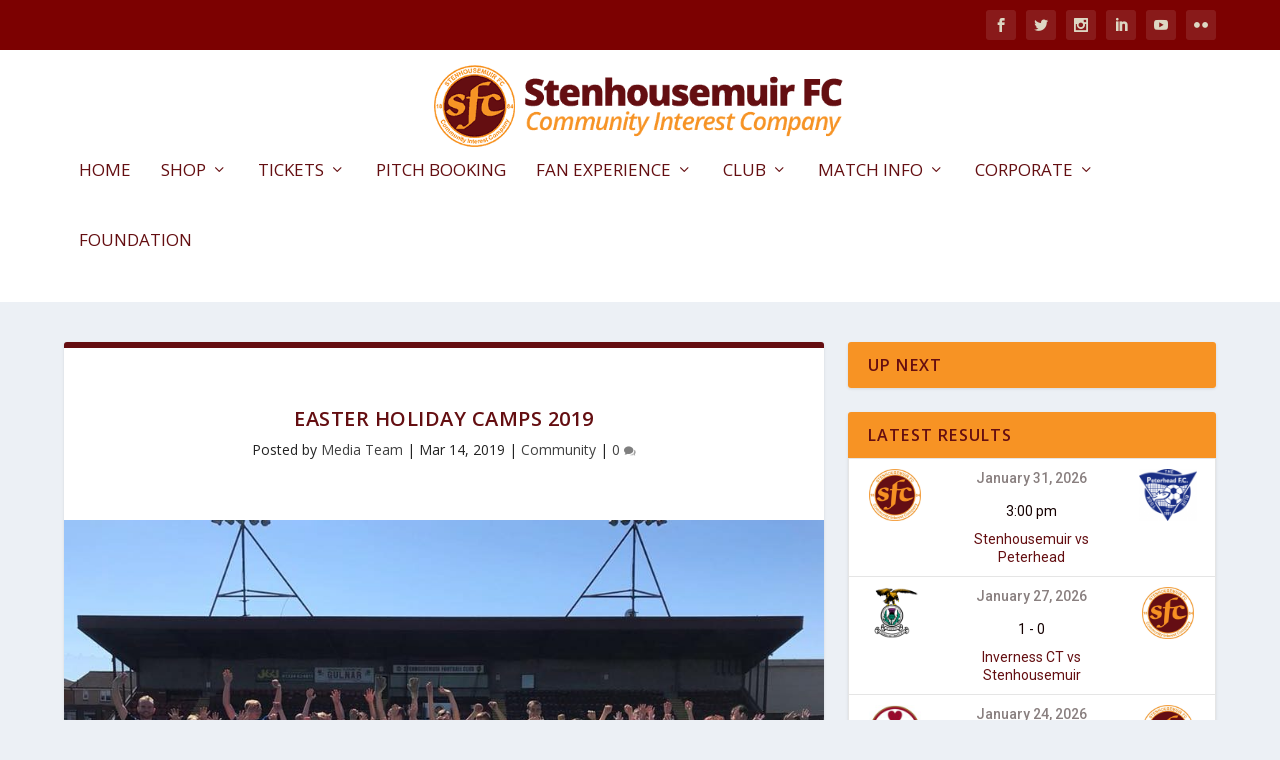

--- FILE ---
content_type: text/html; charset=UTF-8
request_url: https://www.stenhousemuirfc.com/2019/03/14/easter-holiday-camps-2019-2/
body_size: 139939
content:
<!DOCTYPE html>
<!--[if IE 6]>
<html id="ie6" lang="en-GB">
<![endif]-->
<!--[if IE 7]>
<html id="ie7" lang="en-GB">
<![endif]-->
<!--[if IE 8]>
<html id="ie8" lang="en-GB">
<![endif]-->
<!--[if !(IE 6) | !(IE 7) | !(IE 8)  ]><!-->
<html lang="en-GB">
<!--<![endif]-->
<head>
	<meta charset="UTF-8" />
			
	<meta http-equiv="X-UA-Compatible" content="IE=edge">
	<link rel="pingback" href="https://www.stenhousemuirfc.com/xmlrpc.php" />

		<!--[if lt IE 9]>
	<script src="https://www.stenhousemuirfc.com/wp-content/themes/Extra/scripts/ext/html5.js" type="text/javascript"></script>
	<![endif]-->

	<script type="text/javascript">
		document.documentElement.className = 'js';
	</script>

	<link rel="preconnect" href="https://fonts.gstatic.com" crossorigin /><meta name='robots' content='index, follow, max-image-preview:large, max-snippet:-1, max-video-preview:-1' />
<script type="text/javascript">
			let jqueryParams=[],jQuery=function(r){return jqueryParams=[...jqueryParams,r],jQuery},$=function(r){return jqueryParams=[...jqueryParams,r],$};window.jQuery=jQuery,window.$=jQuery;let customHeadScripts=!1;jQuery.fn=jQuery.prototype={},$.fn=jQuery.prototype={},jQuery.noConflict=function(r){if(window.jQuery)return jQuery=window.jQuery,$=window.jQuery,customHeadScripts=!0,jQuery.noConflict},jQuery.ready=function(r){jqueryParams=[...jqueryParams,r]},$.ready=function(r){jqueryParams=[...jqueryParams,r]},jQuery.load=function(r){jqueryParams=[...jqueryParams,r]},$.load=function(r){jqueryParams=[...jqueryParams,r]},jQuery.fn.ready=function(r){jqueryParams=[...jqueryParams,r]},$.fn.ready=function(r){jqueryParams=[...jqueryParams,r]};</script>
	<!-- This site is optimized with the Yoast SEO plugin v26.6 - https://yoast.com/wordpress/plugins/seo/ -->
	<title>EASTER HOLIDAY CAMPS 2019 - Stenhousemuir FC</title>
	<link rel="canonical" href="https://www.stenhousemuirfc.com/2019/03/14/easter-holiday-camps-2019-2/" />
	<meta property="og:locale" content="en_GB" />
	<meta property="og:type" content="article" />
	<meta property="og:title" content="EASTER HOLIDAY CAMPS 2019 - Stenhousemuir FC" />
	<meta property="og:description" content="WARRIORS IN THE COMMUNITY EASTER HOLIDAY CAMPS 2019 For Boys and Girls aged 5 – 14 Years Old In partnership with Network Rail Scotland and the Scottish FA Week 1: Monday 1st April – Friday 5th April Week 2: Monday 8th April – Friday 12th April A 10am – 3pm £50 per week / £10 [&hellip;]" />
	<meta property="og:url" content="https://www.stenhousemuirfc.com/2019/03/14/easter-holiday-camps-2019-2/" />
	<meta property="og:site_name" content="Stenhousemuir FC" />
	<meta property="article:published_time" content="2019-03-14T16:10:12+00:00" />
	<meta property="og:image" content="https://www.stenhousemuirfc.com/wp-content/uploads/2019/02/36731848_2089174254657984_8824368509904486400_n.jpg" />
	<meta property="og:image:width" content="960" />
	<meta property="og:image:height" content="720" />
	<meta property="og:image:type" content="image/jpeg" />
	<meta name="author" content="Media Team" />
	<meta name="twitter:card" content="summary_large_image" />
	<meta name="twitter:label1" content="Written by" />
	<meta name="twitter:data1" content="Media Team" />
	<meta name="twitter:label2" content="Estimated reading time" />
	<meta name="twitter:data2" content="1 minute" />
	<script type="application/ld+json" class="yoast-schema-graph">{"@context":"https://schema.org","@graph":[{"@type":"Article","@id":"https://www.stenhousemuirfc.com/2019/03/14/easter-holiday-camps-2019-2/#article","isPartOf":{"@id":"https://www.stenhousemuirfc.com/2019/03/14/easter-holiday-camps-2019-2/"},"author":{"name":"Media Team","@id":"https://www.stenhousemuirfc.com/#/schema/person/ab24b3cf5cf23e4c645387d726a79c4f"},"headline":"EASTER HOLIDAY CAMPS 2019","datePublished":"2019-03-14T16:10:12+00:00","mainEntityOfPage":{"@id":"https://www.stenhousemuirfc.com/2019/03/14/easter-holiday-camps-2019-2/"},"wordCount":157,"publisher":{"@id":"https://www.stenhousemuirfc.com/#organization"},"image":{"@id":"https://www.stenhousemuirfc.com/2019/03/14/easter-holiday-camps-2019-2/#primaryimage"},"thumbnailUrl":"https://www.stenhousemuirfc.com/wp-content/uploads/2019/02/36731848_2089174254657984_8824368509904486400_n.jpg","articleSection":["Community"],"inLanguage":"en-GB"},{"@type":"WebPage","@id":"https://www.stenhousemuirfc.com/2019/03/14/easter-holiday-camps-2019-2/","url":"https://www.stenhousemuirfc.com/2019/03/14/easter-holiday-camps-2019-2/","name":"EASTER HOLIDAY CAMPS 2019 - Stenhousemuir FC","isPartOf":{"@id":"https://www.stenhousemuirfc.com/#website"},"primaryImageOfPage":{"@id":"https://www.stenhousemuirfc.com/2019/03/14/easter-holiday-camps-2019-2/#primaryimage"},"image":{"@id":"https://www.stenhousemuirfc.com/2019/03/14/easter-holiday-camps-2019-2/#primaryimage"},"thumbnailUrl":"https://www.stenhousemuirfc.com/wp-content/uploads/2019/02/36731848_2089174254657984_8824368509904486400_n.jpg","datePublished":"2019-03-14T16:10:12+00:00","breadcrumb":{"@id":"https://www.stenhousemuirfc.com/2019/03/14/easter-holiday-camps-2019-2/#breadcrumb"},"inLanguage":"en-GB","potentialAction":[{"@type":"ReadAction","target":["https://www.stenhousemuirfc.com/2019/03/14/easter-holiday-camps-2019-2/"]}]},{"@type":"ImageObject","inLanguage":"en-GB","@id":"https://www.stenhousemuirfc.com/2019/03/14/easter-holiday-camps-2019-2/#primaryimage","url":"https://www.stenhousemuirfc.com/wp-content/uploads/2019/02/36731848_2089174254657984_8824368509904486400_n.jpg","contentUrl":"https://www.stenhousemuirfc.com/wp-content/uploads/2019/02/36731848_2089174254657984_8824368509904486400_n.jpg","width":960,"height":720},{"@type":"BreadcrumbList","@id":"https://www.stenhousemuirfc.com/2019/03/14/easter-holiday-camps-2019-2/#breadcrumb","itemListElement":[{"@type":"ListItem","position":1,"name":"Home","item":"https://www.stenhousemuirfc.com/"},{"@type":"ListItem","position":2,"name":"EASTER HOLIDAY CAMPS 2019"}]},{"@type":"WebSite","@id":"https://www.stenhousemuirfc.com/#website","url":"https://www.stenhousemuirfc.com/","name":"Stenhousemuir FC","description":"The online home of Stenhousemuir FC","publisher":{"@id":"https://www.stenhousemuirfc.com/#organization"},"potentialAction":[{"@type":"SearchAction","target":{"@type":"EntryPoint","urlTemplate":"https://www.stenhousemuirfc.com/?s={search_term_string}"},"query-input":{"@type":"PropertyValueSpecification","valueRequired":true,"valueName":"search_term_string"}}],"inLanguage":"en-GB"},{"@type":"Organization","@id":"https://www.stenhousemuirfc.com/#organization","name":"Stenhousemuir FC","url":"https://www.stenhousemuirfc.com/","logo":{"@type":"ImageObject","inLanguage":"en-GB","@id":"https://www.stenhousemuirfc.com/#/schema/logo/image/","url":"https://www.stenhousemuirfc.com/wp-content/uploads/2018/06/Badge.png","contentUrl":"https://www.stenhousemuirfc.com/wp-content/uploads/2018/06/Badge.png","width":850,"height":850,"caption":"Stenhousemuir FC"},"image":{"@id":"https://www.stenhousemuirfc.com/#/schema/logo/image/"}},{"@type":"Person","@id":"https://www.stenhousemuirfc.com/#/schema/person/ab24b3cf5cf23e4c645387d726a79c4f","name":"Media Team","image":{"@type":"ImageObject","inLanguage":"en-GB","@id":"https://www.stenhousemuirfc.com/#/schema/person/image/","url":"https://secure.gravatar.com/avatar/a416c38baef723a8d36c106ab1f1cfdb1e15d4138a67cba2043f2594b93d01aa?s=96&d=identicon&r=g","contentUrl":"https://secure.gravatar.com/avatar/a416c38baef723a8d36c106ab1f1cfdb1e15d4138a67cba2043f2594b93d01aa?s=96&d=identicon&r=g","caption":"Media Team"}}]}</script>
	<!-- / Yoast SEO plugin. -->


<link rel='dns-prefetch' href='//fonts.googleapis.com' />
<link rel="alternate" type="application/rss+xml" title="Stenhousemuir FC &raquo; Feed" href="https://www.stenhousemuirfc.com/feed/" />
<link rel="alternate" type="application/rss+xml" title="Stenhousemuir FC &raquo; Comments Feed" href="https://www.stenhousemuirfc.com/comments/feed/" />
<link rel="alternate" title="oEmbed (JSON)" type="application/json+oembed" href="https://www.stenhousemuirfc.com/wp-json/oembed/1.0/embed?url=https%3A%2F%2Fwww.stenhousemuirfc.com%2F2019%2F03%2F14%2Feaster-holiday-camps-2019-2%2F" />
<link rel="alternate" title="oEmbed (XML)" type="text/xml+oembed" href="https://www.stenhousemuirfc.com/wp-json/oembed/1.0/embed?url=https%3A%2F%2Fwww.stenhousemuirfc.com%2F2019%2F03%2F14%2Feaster-holiday-camps-2019-2%2F&#038;format=xml" />
<meta content="Stenhousemuir FC v.1.0" name="generator"/><style id='wp-block-library-inline-css' type='text/css'>
:root{--wp-block-synced-color:#7a00df;--wp-block-synced-color--rgb:122,0,223;--wp-bound-block-color:var(--wp-block-synced-color);--wp-editor-canvas-background:#ddd;--wp-admin-theme-color:#007cba;--wp-admin-theme-color--rgb:0,124,186;--wp-admin-theme-color-darker-10:#006ba1;--wp-admin-theme-color-darker-10--rgb:0,107,160.5;--wp-admin-theme-color-darker-20:#005a87;--wp-admin-theme-color-darker-20--rgb:0,90,135;--wp-admin-border-width-focus:2px}@media (min-resolution:192dpi){:root{--wp-admin-border-width-focus:1.5px}}.wp-element-button{cursor:pointer}:root .has-very-light-gray-background-color{background-color:#eee}:root .has-very-dark-gray-background-color{background-color:#313131}:root .has-very-light-gray-color{color:#eee}:root .has-very-dark-gray-color{color:#313131}:root .has-vivid-green-cyan-to-vivid-cyan-blue-gradient-background{background:linear-gradient(135deg,#00d084,#0693e3)}:root .has-purple-crush-gradient-background{background:linear-gradient(135deg,#34e2e4,#4721fb 50%,#ab1dfe)}:root .has-hazy-dawn-gradient-background{background:linear-gradient(135deg,#faaca8,#dad0ec)}:root .has-subdued-olive-gradient-background{background:linear-gradient(135deg,#fafae1,#67a671)}:root .has-atomic-cream-gradient-background{background:linear-gradient(135deg,#fdd79a,#004a59)}:root .has-nightshade-gradient-background{background:linear-gradient(135deg,#330968,#31cdcf)}:root .has-midnight-gradient-background{background:linear-gradient(135deg,#020381,#2874fc)}:root{--wp--preset--font-size--normal:16px;--wp--preset--font-size--huge:42px}.has-regular-font-size{font-size:1em}.has-larger-font-size{font-size:2.625em}.has-normal-font-size{font-size:var(--wp--preset--font-size--normal)}.has-huge-font-size{font-size:var(--wp--preset--font-size--huge)}.has-text-align-center{text-align:center}.has-text-align-left{text-align:left}.has-text-align-right{text-align:right}.has-fit-text{white-space:nowrap!important}#end-resizable-editor-section{display:none}.aligncenter{clear:both}.items-justified-left{justify-content:flex-start}.items-justified-center{justify-content:center}.items-justified-right{justify-content:flex-end}.items-justified-space-between{justify-content:space-between}.screen-reader-text{border:0;clip-path:inset(50%);height:1px;margin:-1px;overflow:hidden;padding:0;position:absolute;width:1px;word-wrap:normal!important}.screen-reader-text:focus{background-color:#ddd;clip-path:none;color:#444;display:block;font-size:1em;height:auto;left:5px;line-height:normal;padding:15px 23px 14px;text-decoration:none;top:5px;width:auto;z-index:100000}html :where(.has-border-color){border-style:solid}html :where([style*=border-top-color]){border-top-style:solid}html :where([style*=border-right-color]){border-right-style:solid}html :where([style*=border-bottom-color]){border-bottom-style:solid}html :where([style*=border-left-color]){border-left-style:solid}html :where([style*=border-width]){border-style:solid}html :where([style*=border-top-width]){border-top-style:solid}html :where([style*=border-right-width]){border-right-style:solid}html :where([style*=border-bottom-width]){border-bottom-style:solid}html :where([style*=border-left-width]){border-left-style:solid}html :where(img[class*=wp-image-]){height:auto;max-width:100%}:where(figure){margin:0 0 1em}html :where(.is-position-sticky){--wp-admin--admin-bar--position-offset:var(--wp-admin--admin-bar--height,0px)}@media screen and (max-width:600px){html :where(.is-position-sticky){--wp-admin--admin-bar--position-offset:0px}}

/*# sourceURL=wp-block-library-inline-css */
</style><style id='wp-block-heading-inline-css' type='text/css'>
h1:where(.wp-block-heading).has-background,h2:where(.wp-block-heading).has-background,h3:where(.wp-block-heading).has-background,h4:where(.wp-block-heading).has-background,h5:where(.wp-block-heading).has-background,h6:where(.wp-block-heading).has-background{padding:1.25em 2.375em}h1.has-text-align-left[style*=writing-mode]:where([style*=vertical-lr]),h1.has-text-align-right[style*=writing-mode]:where([style*=vertical-rl]),h2.has-text-align-left[style*=writing-mode]:where([style*=vertical-lr]),h2.has-text-align-right[style*=writing-mode]:where([style*=vertical-rl]),h3.has-text-align-left[style*=writing-mode]:where([style*=vertical-lr]),h3.has-text-align-right[style*=writing-mode]:where([style*=vertical-rl]),h4.has-text-align-left[style*=writing-mode]:where([style*=vertical-lr]),h4.has-text-align-right[style*=writing-mode]:where([style*=vertical-rl]),h5.has-text-align-left[style*=writing-mode]:where([style*=vertical-lr]),h5.has-text-align-right[style*=writing-mode]:where([style*=vertical-rl]),h6.has-text-align-left[style*=writing-mode]:where([style*=vertical-lr]),h6.has-text-align-right[style*=writing-mode]:where([style*=vertical-rl]){rotate:180deg}
/*# sourceURL=https://www.stenhousemuirfc.com/wp-includes/blocks/heading/style.min.css */
</style>
<style id='wp-block-image-inline-css' type='text/css'>
.wp-block-image>a,.wp-block-image>figure>a{display:inline-block}.wp-block-image img{box-sizing:border-box;height:auto;max-width:100%;vertical-align:bottom}@media not (prefers-reduced-motion){.wp-block-image img.hide{visibility:hidden}.wp-block-image img.show{animation:show-content-image .4s}}.wp-block-image[style*=border-radius] img,.wp-block-image[style*=border-radius]>a{border-radius:inherit}.wp-block-image.has-custom-border img{box-sizing:border-box}.wp-block-image.aligncenter{text-align:center}.wp-block-image.alignfull>a,.wp-block-image.alignwide>a{width:100%}.wp-block-image.alignfull img,.wp-block-image.alignwide img{height:auto;width:100%}.wp-block-image .aligncenter,.wp-block-image .alignleft,.wp-block-image .alignright,.wp-block-image.aligncenter,.wp-block-image.alignleft,.wp-block-image.alignright{display:table}.wp-block-image .aligncenter>figcaption,.wp-block-image .alignleft>figcaption,.wp-block-image .alignright>figcaption,.wp-block-image.aligncenter>figcaption,.wp-block-image.alignleft>figcaption,.wp-block-image.alignright>figcaption{caption-side:bottom;display:table-caption}.wp-block-image .alignleft{float:left;margin:.5em 1em .5em 0}.wp-block-image .alignright{float:right;margin:.5em 0 .5em 1em}.wp-block-image .aligncenter{margin-left:auto;margin-right:auto}.wp-block-image :where(figcaption){margin-bottom:1em;margin-top:.5em}.wp-block-image.is-style-circle-mask img{border-radius:9999px}@supports ((-webkit-mask-image:none) or (mask-image:none)) or (-webkit-mask-image:none){.wp-block-image.is-style-circle-mask img{border-radius:0;-webkit-mask-image:url('data:image/svg+xml;utf8,<svg viewBox="0 0 100 100" xmlns="http://www.w3.org/2000/svg"><circle cx="50" cy="50" r="50"/></svg>');mask-image:url('data:image/svg+xml;utf8,<svg viewBox="0 0 100 100" xmlns="http://www.w3.org/2000/svg"><circle cx="50" cy="50" r="50"/></svg>');mask-mode:alpha;-webkit-mask-position:center;mask-position:center;-webkit-mask-repeat:no-repeat;mask-repeat:no-repeat;-webkit-mask-size:contain;mask-size:contain}}:root :where(.wp-block-image.is-style-rounded img,.wp-block-image .is-style-rounded img){border-radius:9999px}.wp-block-image figure{margin:0}.wp-lightbox-container{display:flex;flex-direction:column;position:relative}.wp-lightbox-container img{cursor:zoom-in}.wp-lightbox-container img:hover+button{opacity:1}.wp-lightbox-container button{align-items:center;backdrop-filter:blur(16px) saturate(180%);background-color:#5a5a5a40;border:none;border-radius:4px;cursor:zoom-in;display:flex;height:20px;justify-content:center;opacity:0;padding:0;position:absolute;right:16px;text-align:center;top:16px;width:20px;z-index:100}@media not (prefers-reduced-motion){.wp-lightbox-container button{transition:opacity .2s ease}}.wp-lightbox-container button:focus-visible{outline:3px auto #5a5a5a40;outline:3px auto -webkit-focus-ring-color;outline-offset:3px}.wp-lightbox-container button:hover{cursor:pointer;opacity:1}.wp-lightbox-container button:focus{opacity:1}.wp-lightbox-container button:focus,.wp-lightbox-container button:hover,.wp-lightbox-container button:not(:hover):not(:active):not(.has-background){background-color:#5a5a5a40;border:none}.wp-lightbox-overlay{box-sizing:border-box;cursor:zoom-out;height:100vh;left:0;overflow:hidden;position:fixed;top:0;visibility:hidden;width:100%;z-index:100000}.wp-lightbox-overlay .close-button{align-items:center;cursor:pointer;display:flex;justify-content:center;min-height:40px;min-width:40px;padding:0;position:absolute;right:calc(env(safe-area-inset-right) + 16px);top:calc(env(safe-area-inset-top) + 16px);z-index:5000000}.wp-lightbox-overlay .close-button:focus,.wp-lightbox-overlay .close-button:hover,.wp-lightbox-overlay .close-button:not(:hover):not(:active):not(.has-background){background:none;border:none}.wp-lightbox-overlay .lightbox-image-container{height:var(--wp--lightbox-container-height);left:50%;overflow:hidden;position:absolute;top:50%;transform:translate(-50%,-50%);transform-origin:top left;width:var(--wp--lightbox-container-width);z-index:9999999999}.wp-lightbox-overlay .wp-block-image{align-items:center;box-sizing:border-box;display:flex;height:100%;justify-content:center;margin:0;position:relative;transform-origin:0 0;width:100%;z-index:3000000}.wp-lightbox-overlay .wp-block-image img{height:var(--wp--lightbox-image-height);min-height:var(--wp--lightbox-image-height);min-width:var(--wp--lightbox-image-width);width:var(--wp--lightbox-image-width)}.wp-lightbox-overlay .wp-block-image figcaption{display:none}.wp-lightbox-overlay button{background:none;border:none}.wp-lightbox-overlay .scrim{background-color:#fff;height:100%;opacity:.9;position:absolute;width:100%;z-index:2000000}.wp-lightbox-overlay.active{visibility:visible}@media not (prefers-reduced-motion){.wp-lightbox-overlay.active{animation:turn-on-visibility .25s both}.wp-lightbox-overlay.active img{animation:turn-on-visibility .35s both}.wp-lightbox-overlay.show-closing-animation:not(.active){animation:turn-off-visibility .35s both}.wp-lightbox-overlay.show-closing-animation:not(.active) img{animation:turn-off-visibility .25s both}.wp-lightbox-overlay.zoom.active{animation:none;opacity:1;visibility:visible}.wp-lightbox-overlay.zoom.active .lightbox-image-container{animation:lightbox-zoom-in .4s}.wp-lightbox-overlay.zoom.active .lightbox-image-container img{animation:none}.wp-lightbox-overlay.zoom.active .scrim{animation:turn-on-visibility .4s forwards}.wp-lightbox-overlay.zoom.show-closing-animation:not(.active){animation:none}.wp-lightbox-overlay.zoom.show-closing-animation:not(.active) .lightbox-image-container{animation:lightbox-zoom-out .4s}.wp-lightbox-overlay.zoom.show-closing-animation:not(.active) .lightbox-image-container img{animation:none}.wp-lightbox-overlay.zoom.show-closing-animation:not(.active) .scrim{animation:turn-off-visibility .4s forwards}}@keyframes show-content-image{0%{visibility:hidden}99%{visibility:hidden}to{visibility:visible}}@keyframes turn-on-visibility{0%{opacity:0}to{opacity:1}}@keyframes turn-off-visibility{0%{opacity:1;visibility:visible}99%{opacity:0;visibility:visible}to{opacity:0;visibility:hidden}}@keyframes lightbox-zoom-in{0%{transform:translate(calc((-100vw + var(--wp--lightbox-scrollbar-width))/2 + var(--wp--lightbox-initial-left-position)),calc(-50vh + var(--wp--lightbox-initial-top-position))) scale(var(--wp--lightbox-scale))}to{transform:translate(-50%,-50%) scale(1)}}@keyframes lightbox-zoom-out{0%{transform:translate(-50%,-50%) scale(1);visibility:visible}99%{visibility:visible}to{transform:translate(calc((-100vw + var(--wp--lightbox-scrollbar-width))/2 + var(--wp--lightbox-initial-left-position)),calc(-50vh + var(--wp--lightbox-initial-top-position))) scale(var(--wp--lightbox-scale));visibility:hidden}}
/*# sourceURL=https://www.stenhousemuirfc.com/wp-includes/blocks/image/style.min.css */
</style>
<style id='wp-block-image-theme-inline-css' type='text/css'>
:root :where(.wp-block-image figcaption){color:#555;font-size:13px;text-align:center}.is-dark-theme :root :where(.wp-block-image figcaption){color:#ffffffa6}.wp-block-image{margin:0 0 1em}
/*# sourceURL=https://www.stenhousemuirfc.com/wp-includes/blocks/image/theme.min.css */
</style>
<style id='wp-block-group-inline-css' type='text/css'>
.wp-block-group{box-sizing:border-box}:where(.wp-block-group.wp-block-group-is-layout-constrained){position:relative}
/*# sourceURL=https://www.stenhousemuirfc.com/wp-includes/blocks/group/style.min.css */
</style>
<style id='wp-block-group-theme-inline-css' type='text/css'>
:where(.wp-block-group.has-background){padding:1.25em 2.375em}
/*# sourceURL=https://www.stenhousemuirfc.com/wp-includes/blocks/group/theme.min.css */
</style>
<style id='global-styles-inline-css' type='text/css'>
:root{--wp--preset--aspect-ratio--square: 1;--wp--preset--aspect-ratio--4-3: 4/3;--wp--preset--aspect-ratio--3-4: 3/4;--wp--preset--aspect-ratio--3-2: 3/2;--wp--preset--aspect-ratio--2-3: 2/3;--wp--preset--aspect-ratio--16-9: 16/9;--wp--preset--aspect-ratio--9-16: 9/16;--wp--preset--color--black: #000000;--wp--preset--color--cyan-bluish-gray: #abb8c3;--wp--preset--color--white: #ffffff;--wp--preset--color--pale-pink: #f78da7;--wp--preset--color--vivid-red: #cf2e2e;--wp--preset--color--luminous-vivid-orange: #ff6900;--wp--preset--color--luminous-vivid-amber: #fcb900;--wp--preset--color--light-green-cyan: #7bdcb5;--wp--preset--color--vivid-green-cyan: #00d084;--wp--preset--color--pale-cyan-blue: #8ed1fc;--wp--preset--color--vivid-cyan-blue: #0693e3;--wp--preset--color--vivid-purple: #9b51e0;--wp--preset--gradient--vivid-cyan-blue-to-vivid-purple: linear-gradient(135deg,rgb(6,147,227) 0%,rgb(155,81,224) 100%);--wp--preset--gradient--light-green-cyan-to-vivid-green-cyan: linear-gradient(135deg,rgb(122,220,180) 0%,rgb(0,208,130) 100%);--wp--preset--gradient--luminous-vivid-amber-to-luminous-vivid-orange: linear-gradient(135deg,rgb(252,185,0) 0%,rgb(255,105,0) 100%);--wp--preset--gradient--luminous-vivid-orange-to-vivid-red: linear-gradient(135deg,rgb(255,105,0) 0%,rgb(207,46,46) 100%);--wp--preset--gradient--very-light-gray-to-cyan-bluish-gray: linear-gradient(135deg,rgb(238,238,238) 0%,rgb(169,184,195) 100%);--wp--preset--gradient--cool-to-warm-spectrum: linear-gradient(135deg,rgb(74,234,220) 0%,rgb(151,120,209) 20%,rgb(207,42,186) 40%,rgb(238,44,130) 60%,rgb(251,105,98) 80%,rgb(254,248,76) 100%);--wp--preset--gradient--blush-light-purple: linear-gradient(135deg,rgb(255,206,236) 0%,rgb(152,150,240) 100%);--wp--preset--gradient--blush-bordeaux: linear-gradient(135deg,rgb(254,205,165) 0%,rgb(254,45,45) 50%,rgb(107,0,62) 100%);--wp--preset--gradient--luminous-dusk: linear-gradient(135deg,rgb(255,203,112) 0%,rgb(199,81,192) 50%,rgb(65,88,208) 100%);--wp--preset--gradient--pale-ocean: linear-gradient(135deg,rgb(255,245,203) 0%,rgb(182,227,212) 50%,rgb(51,167,181) 100%);--wp--preset--gradient--electric-grass: linear-gradient(135deg,rgb(202,248,128) 0%,rgb(113,206,126) 100%);--wp--preset--gradient--midnight: linear-gradient(135deg,rgb(2,3,129) 0%,rgb(40,116,252) 100%);--wp--preset--font-size--small: 13px;--wp--preset--font-size--medium: 20px;--wp--preset--font-size--large: 36px;--wp--preset--font-size--x-large: 42px;--wp--preset--spacing--20: 0.44rem;--wp--preset--spacing--30: 0.67rem;--wp--preset--spacing--40: 1rem;--wp--preset--spacing--50: 1.5rem;--wp--preset--spacing--60: 2.25rem;--wp--preset--spacing--70: 3.38rem;--wp--preset--spacing--80: 5.06rem;--wp--preset--shadow--natural: 6px 6px 9px rgba(0, 0, 0, 0.2);--wp--preset--shadow--deep: 12px 12px 50px rgba(0, 0, 0, 0.4);--wp--preset--shadow--sharp: 6px 6px 0px rgba(0, 0, 0, 0.2);--wp--preset--shadow--outlined: 6px 6px 0px -3px rgb(255, 255, 255), 6px 6px rgb(0, 0, 0);--wp--preset--shadow--crisp: 6px 6px 0px rgb(0, 0, 0);}:root { --wp--style--global--content-size: 856px;--wp--style--global--wide-size: 1280px; }:where(body) { margin: 0; }.wp-site-blocks > .alignleft { float: left; margin-right: 2em; }.wp-site-blocks > .alignright { float: right; margin-left: 2em; }.wp-site-blocks > .aligncenter { justify-content: center; margin-left: auto; margin-right: auto; }:where(.is-layout-flex){gap: 0.5em;}:where(.is-layout-grid){gap: 0.5em;}.is-layout-flow > .alignleft{float: left;margin-inline-start: 0;margin-inline-end: 2em;}.is-layout-flow > .alignright{float: right;margin-inline-start: 2em;margin-inline-end: 0;}.is-layout-flow > .aligncenter{margin-left: auto !important;margin-right: auto !important;}.is-layout-constrained > .alignleft{float: left;margin-inline-start: 0;margin-inline-end: 2em;}.is-layout-constrained > .alignright{float: right;margin-inline-start: 2em;margin-inline-end: 0;}.is-layout-constrained > .aligncenter{margin-left: auto !important;margin-right: auto !important;}.is-layout-constrained > :where(:not(.alignleft):not(.alignright):not(.alignfull)){max-width: var(--wp--style--global--content-size);margin-left: auto !important;margin-right: auto !important;}.is-layout-constrained > .alignwide{max-width: var(--wp--style--global--wide-size);}body .is-layout-flex{display: flex;}.is-layout-flex{flex-wrap: wrap;align-items: center;}.is-layout-flex > :is(*, div){margin: 0;}body .is-layout-grid{display: grid;}.is-layout-grid > :is(*, div){margin: 0;}body{padding-top: 0px;padding-right: 0px;padding-bottom: 0px;padding-left: 0px;}:root :where(.wp-element-button, .wp-block-button__link){background-color: #32373c;border-width: 0;color: #fff;font-family: inherit;font-size: inherit;font-style: inherit;font-weight: inherit;letter-spacing: inherit;line-height: inherit;padding-top: calc(0.667em + 2px);padding-right: calc(1.333em + 2px);padding-bottom: calc(0.667em + 2px);padding-left: calc(1.333em + 2px);text-decoration: none;text-transform: inherit;}.has-black-color{color: var(--wp--preset--color--black) !important;}.has-cyan-bluish-gray-color{color: var(--wp--preset--color--cyan-bluish-gray) !important;}.has-white-color{color: var(--wp--preset--color--white) !important;}.has-pale-pink-color{color: var(--wp--preset--color--pale-pink) !important;}.has-vivid-red-color{color: var(--wp--preset--color--vivid-red) !important;}.has-luminous-vivid-orange-color{color: var(--wp--preset--color--luminous-vivid-orange) !important;}.has-luminous-vivid-amber-color{color: var(--wp--preset--color--luminous-vivid-amber) !important;}.has-light-green-cyan-color{color: var(--wp--preset--color--light-green-cyan) !important;}.has-vivid-green-cyan-color{color: var(--wp--preset--color--vivid-green-cyan) !important;}.has-pale-cyan-blue-color{color: var(--wp--preset--color--pale-cyan-blue) !important;}.has-vivid-cyan-blue-color{color: var(--wp--preset--color--vivid-cyan-blue) !important;}.has-vivid-purple-color{color: var(--wp--preset--color--vivid-purple) !important;}.has-black-background-color{background-color: var(--wp--preset--color--black) !important;}.has-cyan-bluish-gray-background-color{background-color: var(--wp--preset--color--cyan-bluish-gray) !important;}.has-white-background-color{background-color: var(--wp--preset--color--white) !important;}.has-pale-pink-background-color{background-color: var(--wp--preset--color--pale-pink) !important;}.has-vivid-red-background-color{background-color: var(--wp--preset--color--vivid-red) !important;}.has-luminous-vivid-orange-background-color{background-color: var(--wp--preset--color--luminous-vivid-orange) !important;}.has-luminous-vivid-amber-background-color{background-color: var(--wp--preset--color--luminous-vivid-amber) !important;}.has-light-green-cyan-background-color{background-color: var(--wp--preset--color--light-green-cyan) !important;}.has-vivid-green-cyan-background-color{background-color: var(--wp--preset--color--vivid-green-cyan) !important;}.has-pale-cyan-blue-background-color{background-color: var(--wp--preset--color--pale-cyan-blue) !important;}.has-vivid-cyan-blue-background-color{background-color: var(--wp--preset--color--vivid-cyan-blue) !important;}.has-vivid-purple-background-color{background-color: var(--wp--preset--color--vivid-purple) !important;}.has-black-border-color{border-color: var(--wp--preset--color--black) !important;}.has-cyan-bluish-gray-border-color{border-color: var(--wp--preset--color--cyan-bluish-gray) !important;}.has-white-border-color{border-color: var(--wp--preset--color--white) !important;}.has-pale-pink-border-color{border-color: var(--wp--preset--color--pale-pink) !important;}.has-vivid-red-border-color{border-color: var(--wp--preset--color--vivid-red) !important;}.has-luminous-vivid-orange-border-color{border-color: var(--wp--preset--color--luminous-vivid-orange) !important;}.has-luminous-vivid-amber-border-color{border-color: var(--wp--preset--color--luminous-vivid-amber) !important;}.has-light-green-cyan-border-color{border-color: var(--wp--preset--color--light-green-cyan) !important;}.has-vivid-green-cyan-border-color{border-color: var(--wp--preset--color--vivid-green-cyan) !important;}.has-pale-cyan-blue-border-color{border-color: var(--wp--preset--color--pale-cyan-blue) !important;}.has-vivid-cyan-blue-border-color{border-color: var(--wp--preset--color--vivid-cyan-blue) !important;}.has-vivid-purple-border-color{border-color: var(--wp--preset--color--vivid-purple) !important;}.has-vivid-cyan-blue-to-vivid-purple-gradient-background{background: var(--wp--preset--gradient--vivid-cyan-blue-to-vivid-purple) !important;}.has-light-green-cyan-to-vivid-green-cyan-gradient-background{background: var(--wp--preset--gradient--light-green-cyan-to-vivid-green-cyan) !important;}.has-luminous-vivid-amber-to-luminous-vivid-orange-gradient-background{background: var(--wp--preset--gradient--luminous-vivid-amber-to-luminous-vivid-orange) !important;}.has-luminous-vivid-orange-to-vivid-red-gradient-background{background: var(--wp--preset--gradient--luminous-vivid-orange-to-vivid-red) !important;}.has-very-light-gray-to-cyan-bluish-gray-gradient-background{background: var(--wp--preset--gradient--very-light-gray-to-cyan-bluish-gray) !important;}.has-cool-to-warm-spectrum-gradient-background{background: var(--wp--preset--gradient--cool-to-warm-spectrum) !important;}.has-blush-light-purple-gradient-background{background: var(--wp--preset--gradient--blush-light-purple) !important;}.has-blush-bordeaux-gradient-background{background: var(--wp--preset--gradient--blush-bordeaux) !important;}.has-luminous-dusk-gradient-background{background: var(--wp--preset--gradient--luminous-dusk) !important;}.has-pale-ocean-gradient-background{background: var(--wp--preset--gradient--pale-ocean) !important;}.has-electric-grass-gradient-background{background: var(--wp--preset--gradient--electric-grass) !important;}.has-midnight-gradient-background{background: var(--wp--preset--gradient--midnight) !important;}.has-small-font-size{font-size: var(--wp--preset--font-size--small) !important;}.has-medium-font-size{font-size: var(--wp--preset--font-size--medium) !important;}.has-large-font-size{font-size: var(--wp--preset--font-size--large) !important;}.has-x-large-font-size{font-size: var(--wp--preset--font-size--x-large) !important;}
/*# sourceURL=global-styles-inline-css */
</style>
<style id='core-block-supports-inline-css' type='text/css'>
.wp-elements-60cb5ac2bd1ff1dcc772c764d8716eba a:where(:not(.wp-element-button)){color:#650e11;}
/*# sourceURL=core-block-supports-inline-css */
</style>

<link rel='stylesheet' id='dashicons-css' href='https://www.stenhousemuirfc.com/wp-includes/css/dashicons.min.css?ver=6.9' type='text/css' media='all' />
<link rel='stylesheet' id='sportspress-general-css' href='//www.stenhousemuirfc.com/wp-content/plugins/sportspress-pro/includes/sportspress/assets/css/sportspress.css?ver=2.7.26' type='text/css' media='all' />
<link rel='stylesheet' id='sportspress-icons-css' href='//www.stenhousemuirfc.com/wp-content/plugins/sportspress-pro/includes/sportspress/assets/css/icons.css?ver=2.7.26' type='text/css' media='all' />
<link rel='stylesheet' id='sportspress-event-statistics-css' href='//www.stenhousemuirfc.com/wp-content/plugins/sportspress-pro/includes/sportspress-match-stats/css/sportspress-match-stats.css?ver=2.2' type='text/css' media='all' />
<link rel='stylesheet' id='sportspress-results-matrix-css' href='//www.stenhousemuirfc.com/wp-content/plugins/sportspress-pro/includes/sportspress-results-matrix/css/sportspress-results-matrix.css?ver=2.6.9' type='text/css' media='all' />
<link rel='stylesheet' id='sportspress-roboto-css' href='//fonts.googleapis.com/css?family=Roboto%3A400%2C500&#038;subset=cyrillic%2Ccyrillic-ext%2Cgreek%2Cgreek-ext%2Clatin-ext%2Cvietnamese&#038;ver=2.7' type='text/css' media='all' />
<link rel='stylesheet' id='sportspress-style-css' href='//www.stenhousemuirfc.com/wp-content/plugins/sportspress-pro/includes/sportspress/assets/css/sportspress-style.css?ver=2.7' type='text/css' media='all' />
<link rel='stylesheet' id='sportspress-style-ltr-css' href='//www.stenhousemuirfc.com/wp-content/plugins/sportspress-pro/includes/sportspress/assets/css/sportspress-style-ltr.css?ver=2.7' type='text/css' media='all' />
<link rel='stylesheet' id='extra-fonts-css' href='https://fonts.googleapis.com/css?family=Open+Sans:300italic,400italic,600italic,700italic,800italic,400,300,600,700,800&#038;subset=latin,latin-ext' type='text/css' media='all' />
<link rel='stylesheet' id='extra-style-parent-css' href='https://www.stenhousemuirfc.com/wp-content/themes/Extra/style.min.css?ver=4.27.4' type='text/css' media='all' />
<style id='extra-dynamic-critical-inline-css' type='text/css'>
@font-face{font-family:ETmodules;font-display:block;src:url(//www.stenhousemuirfc.com/wp-content/themes/Extra/core/admin/fonts/modules/all/modules.eot);src:url(//www.stenhousemuirfc.com/wp-content/themes/Extra/core/admin/fonts/modules/all/modules.eot?#iefix) format("embedded-opentype"),url(//www.stenhousemuirfc.com/wp-content/themes/Extra/core/admin/fonts/modules/all/modules.woff) format("woff"),url(//www.stenhousemuirfc.com/wp-content/themes/Extra/core/admin/fonts/modules/all/modules.ttf) format("truetype"),url(//www.stenhousemuirfc.com/wp-content/themes/Extra/core/admin/fonts/modules/all/modules.svg#ETmodules) format("svg");font-weight:400;font-style:normal}
.et_audio_content,.et_link_content,.et_quote_content{background-color:#2ea3f2}.et_pb_post .et-pb-controllers a{margin-bottom:10px}.format-gallery .et-pb-controllers{bottom:0}.et_pb_blog_grid .et_audio_content{margin-bottom:19px}.et_pb_row .et_pb_blog_grid .et_pb_post .et_pb_slide{min-height:180px}.et_audio_content .wp-block-audio{margin:0;padding:0}.et_audio_content h2{line-height:44px}.et_pb_column_1_2 .et_audio_content h2,.et_pb_column_1_3 .et_audio_content h2,.et_pb_column_1_4 .et_audio_content h2,.et_pb_column_1_5 .et_audio_content h2,.et_pb_column_1_6 .et_audio_content h2,.et_pb_column_2_5 .et_audio_content h2,.et_pb_column_3_5 .et_audio_content h2,.et_pb_column_3_8 .et_audio_content h2{margin-bottom:9px;margin-top:0}.et_pb_column_1_2 .et_audio_content,.et_pb_column_3_5 .et_audio_content{padding:35px 40px}.et_pb_column_1_2 .et_audio_content h2,.et_pb_column_3_5 .et_audio_content h2{line-height:32px}.et_pb_column_1_3 .et_audio_content,.et_pb_column_1_4 .et_audio_content,.et_pb_column_1_5 .et_audio_content,.et_pb_column_1_6 .et_audio_content,.et_pb_column_2_5 .et_audio_content,.et_pb_column_3_8 .et_audio_content{padding:35px 20px}.et_pb_column_1_3 .et_audio_content h2,.et_pb_column_1_4 .et_audio_content h2,.et_pb_column_1_5 .et_audio_content h2,.et_pb_column_1_6 .et_audio_content h2,.et_pb_column_2_5 .et_audio_content h2,.et_pb_column_3_8 .et_audio_content h2{font-size:18px;line-height:26px}article.et_pb_has_overlay .et_pb_blog_image_container{position:relative}.et_pb_post>.et_main_video_container{position:relative;margin-bottom:30px}.et_pb_post .et_pb_video_overlay .et_pb_video_play{color:#fff}.et_pb_post .et_pb_video_overlay_hover:hover{background:rgba(0,0,0,.6)}.et_audio_content,.et_link_content,.et_quote_content{text-align:center;word-wrap:break-word;position:relative;padding:50px 60px}.et_audio_content h2,.et_link_content a.et_link_main_url,.et_link_content h2,.et_quote_content blockquote cite,.et_quote_content blockquote p{color:#fff!important}.et_quote_main_link{position:absolute;text-indent:-9999px;width:100%;height:100%;display:block;top:0;left:0}.et_quote_content blockquote{padding:0;margin:0;border:none}.et_audio_content h2,.et_link_content h2,.et_quote_content blockquote p{margin-top:0}.et_audio_content h2{margin-bottom:20px}.et_audio_content h2,.et_link_content h2,.et_quote_content blockquote p{line-height:44px}.et_link_content a.et_link_main_url,.et_quote_content blockquote cite{font-size:18px;font-weight:200}.et_quote_content blockquote cite{font-style:normal}.et_pb_column_2_3 .et_quote_content{padding:50px 42px 45px}.et_pb_column_2_3 .et_audio_content,.et_pb_column_2_3 .et_link_content{padding:40px 40px 45px}.et_pb_column_1_2 .et_audio_content,.et_pb_column_1_2 .et_link_content,.et_pb_column_1_2 .et_quote_content,.et_pb_column_3_5 .et_audio_content,.et_pb_column_3_5 .et_link_content,.et_pb_column_3_5 .et_quote_content{padding:35px 40px}.et_pb_column_1_2 .et_quote_content blockquote p,.et_pb_column_3_5 .et_quote_content blockquote p{font-size:26px;line-height:32px}.et_pb_column_1_2 .et_audio_content h2,.et_pb_column_1_2 .et_link_content h2,.et_pb_column_3_5 .et_audio_content h2,.et_pb_column_3_5 .et_link_content h2{line-height:32px}.et_pb_column_1_2 .et_link_content a.et_link_main_url,.et_pb_column_1_2 .et_quote_content blockquote cite,.et_pb_column_3_5 .et_link_content a.et_link_main_url,.et_pb_column_3_5 .et_quote_content blockquote cite{font-size:14px}.et_pb_column_1_3 .et_quote_content,.et_pb_column_1_4 .et_quote_content,.et_pb_column_1_5 .et_quote_content,.et_pb_column_1_6 .et_quote_content,.et_pb_column_2_5 .et_quote_content,.et_pb_column_3_8 .et_quote_content{padding:35px 30px 32px}.et_pb_column_1_3 .et_audio_content,.et_pb_column_1_3 .et_link_content,.et_pb_column_1_4 .et_audio_content,.et_pb_column_1_4 .et_link_content,.et_pb_column_1_5 .et_audio_content,.et_pb_column_1_5 .et_link_content,.et_pb_column_1_6 .et_audio_content,.et_pb_column_1_6 .et_link_content,.et_pb_column_2_5 .et_audio_content,.et_pb_column_2_5 .et_link_content,.et_pb_column_3_8 .et_audio_content,.et_pb_column_3_8 .et_link_content{padding:35px 20px}.et_pb_column_1_3 .et_audio_content h2,.et_pb_column_1_3 .et_link_content h2,.et_pb_column_1_3 .et_quote_content blockquote p,.et_pb_column_1_4 .et_audio_content h2,.et_pb_column_1_4 .et_link_content h2,.et_pb_column_1_4 .et_quote_content blockquote p,.et_pb_column_1_5 .et_audio_content h2,.et_pb_column_1_5 .et_link_content h2,.et_pb_column_1_5 .et_quote_content blockquote p,.et_pb_column_1_6 .et_audio_content h2,.et_pb_column_1_6 .et_link_content h2,.et_pb_column_1_6 .et_quote_content blockquote p,.et_pb_column_2_5 .et_audio_content h2,.et_pb_column_2_5 .et_link_content h2,.et_pb_column_2_5 .et_quote_content blockquote p,.et_pb_column_3_8 .et_audio_content h2,.et_pb_column_3_8 .et_link_content h2,.et_pb_column_3_8 .et_quote_content blockquote p{font-size:18px;line-height:26px}.et_pb_column_1_3 .et_link_content a.et_link_main_url,.et_pb_column_1_3 .et_quote_content blockquote cite,.et_pb_column_1_4 .et_link_content a.et_link_main_url,.et_pb_column_1_4 .et_quote_content blockquote cite,.et_pb_column_1_5 .et_link_content a.et_link_main_url,.et_pb_column_1_5 .et_quote_content blockquote cite,.et_pb_column_1_6 .et_link_content a.et_link_main_url,.et_pb_column_1_6 .et_quote_content blockquote cite,.et_pb_column_2_5 .et_link_content a.et_link_main_url,.et_pb_column_2_5 .et_quote_content blockquote cite,.et_pb_column_3_8 .et_link_content a.et_link_main_url,.et_pb_column_3_8 .et_quote_content blockquote cite{font-size:14px}.et_pb_post .et_pb_gallery_post_type .et_pb_slide{min-height:500px;background-size:cover!important;background-position:top}.format-gallery .et_pb_slider.gallery-not-found .et_pb_slide{box-shadow:inset 0 0 10px rgba(0,0,0,.1)}.format-gallery .et_pb_slider:hover .et-pb-arrow-prev{left:0}.format-gallery .et_pb_slider:hover .et-pb-arrow-next{right:0}.et_pb_post>.et_pb_slider{margin-bottom:30px}.et_pb_column_3_4 .et_pb_post .et_pb_slide{min-height:442px}.et_pb_column_2_3 .et_pb_post .et_pb_slide{min-height:390px}.et_pb_column_1_2 .et_pb_post .et_pb_slide,.et_pb_column_3_5 .et_pb_post .et_pb_slide{min-height:284px}.et_pb_column_1_3 .et_pb_post .et_pb_slide,.et_pb_column_2_5 .et_pb_post .et_pb_slide,.et_pb_column_3_8 .et_pb_post .et_pb_slide{min-height:180px}.et_pb_column_1_4 .et_pb_post .et_pb_slide,.et_pb_column_1_5 .et_pb_post .et_pb_slide,.et_pb_column_1_6 .et_pb_post .et_pb_slide{min-height:125px}.et_pb_portfolio.et_pb_section_parallax .pagination,.et_pb_portfolio.et_pb_section_video .pagination,.et_pb_portfolio_grid.et_pb_section_parallax .pagination,.et_pb_portfolio_grid.et_pb_section_video .pagination{position:relative}.et_pb_bg_layout_light .et_pb_post .post-meta,.et_pb_bg_layout_light .et_pb_post .post-meta a,.et_pb_bg_layout_light .et_pb_post p{color:#666}.et_pb_bg_layout_dark .et_pb_post .post-meta,.et_pb_bg_layout_dark .et_pb_post .post-meta a,.et_pb_bg_layout_dark .et_pb_post p{color:inherit}.et_pb_text_color_dark .et_audio_content h2,.et_pb_text_color_dark .et_link_content a.et_link_main_url,.et_pb_text_color_dark .et_link_content h2,.et_pb_text_color_dark .et_quote_content blockquote cite,.et_pb_text_color_dark .et_quote_content blockquote p{color:#666!important}.et_pb_text_color_dark.et_audio_content h2,.et_pb_text_color_dark.et_link_content a.et_link_main_url,.et_pb_text_color_dark.et_link_content h2,.et_pb_text_color_dark.et_quote_content blockquote cite,.et_pb_text_color_dark.et_quote_content blockquote p{color:#bbb!important}.et_pb_text_color_dark.et_audio_content,.et_pb_text_color_dark.et_link_content,.et_pb_text_color_dark.et_quote_content{background-color:#e8e8e8}@media (min-width:981px) and (max-width:1100px){.et_quote_content{padding:50px 70px 45px}.et_pb_column_2_3 .et_quote_content{padding:50px 50px 45px}.et_pb_column_1_2 .et_quote_content,.et_pb_column_3_5 .et_quote_content{padding:35px 47px 30px}.et_pb_column_1_3 .et_quote_content,.et_pb_column_1_4 .et_quote_content,.et_pb_column_1_5 .et_quote_content,.et_pb_column_1_6 .et_quote_content,.et_pb_column_2_5 .et_quote_content,.et_pb_column_3_8 .et_quote_content{padding:35px 25px 32px}.et_pb_column_4_4 .et_pb_post .et_pb_slide{min-height:534px}.et_pb_column_3_4 .et_pb_post .et_pb_slide{min-height:392px}.et_pb_column_2_3 .et_pb_post .et_pb_slide{min-height:345px}.et_pb_column_1_2 .et_pb_post .et_pb_slide,.et_pb_column_3_5 .et_pb_post .et_pb_slide{min-height:250px}.et_pb_column_1_3 .et_pb_post .et_pb_slide,.et_pb_column_2_5 .et_pb_post .et_pb_slide,.et_pb_column_3_8 .et_pb_post .et_pb_slide{min-height:155px}.et_pb_column_1_4 .et_pb_post .et_pb_slide,.et_pb_column_1_5 .et_pb_post .et_pb_slide,.et_pb_column_1_6 .et_pb_post .et_pb_slide{min-height:108px}}@media (max-width:980px){.et_pb_bg_layout_dark_tablet .et_audio_content h2{color:#fff!important}.et_pb_text_color_dark_tablet.et_audio_content h2{color:#bbb!important}.et_pb_text_color_dark_tablet.et_audio_content{background-color:#e8e8e8}.et_pb_bg_layout_dark_tablet .et_audio_content h2,.et_pb_bg_layout_dark_tablet .et_link_content a.et_link_main_url,.et_pb_bg_layout_dark_tablet .et_link_content h2,.et_pb_bg_layout_dark_tablet .et_quote_content blockquote cite,.et_pb_bg_layout_dark_tablet .et_quote_content blockquote p{color:#fff!important}.et_pb_text_color_dark_tablet .et_audio_content h2,.et_pb_text_color_dark_tablet .et_link_content a.et_link_main_url,.et_pb_text_color_dark_tablet .et_link_content h2,.et_pb_text_color_dark_tablet .et_quote_content blockquote cite,.et_pb_text_color_dark_tablet .et_quote_content blockquote p{color:#666!important}.et_pb_text_color_dark_tablet.et_audio_content h2,.et_pb_text_color_dark_tablet.et_link_content a.et_link_main_url,.et_pb_text_color_dark_tablet.et_link_content h2,.et_pb_text_color_dark_tablet.et_quote_content blockquote cite,.et_pb_text_color_dark_tablet.et_quote_content blockquote p{color:#bbb!important}.et_pb_text_color_dark_tablet.et_audio_content,.et_pb_text_color_dark_tablet.et_link_content,.et_pb_text_color_dark_tablet.et_quote_content{background-color:#e8e8e8}}@media (min-width:768px) and (max-width:980px){.et_audio_content h2{font-size:26px!important;line-height:44px!important;margin-bottom:24px!important}.et_pb_post>.et_pb_gallery_post_type>.et_pb_slides>.et_pb_slide{min-height:384px!important}.et_quote_content{padding:50px 43px 45px!important}.et_quote_content blockquote p{font-size:26px!important;line-height:44px!important}.et_quote_content blockquote cite{font-size:18px!important}.et_link_content{padding:40px 40px 45px}.et_link_content h2{font-size:26px!important;line-height:44px!important}.et_link_content a.et_link_main_url{font-size:18px!important}}@media (max-width:767px){.et_audio_content h2,.et_link_content h2,.et_quote_content,.et_quote_content blockquote p{font-size:20px!important;line-height:26px!important}.et_audio_content,.et_link_content{padding:35px 20px!important}.et_audio_content h2{margin-bottom:9px!important}.et_pb_bg_layout_dark_phone .et_audio_content h2{color:#fff!important}.et_pb_text_color_dark_phone.et_audio_content{background-color:#e8e8e8}.et_link_content a.et_link_main_url,.et_quote_content blockquote cite{font-size:14px!important}.format-gallery .et-pb-controllers{height:auto}.et_pb_post>.et_pb_gallery_post_type>.et_pb_slides>.et_pb_slide{min-height:222px!important}.et_pb_bg_layout_dark_phone .et_audio_content h2,.et_pb_bg_layout_dark_phone .et_link_content a.et_link_main_url,.et_pb_bg_layout_dark_phone .et_link_content h2,.et_pb_bg_layout_dark_phone .et_quote_content blockquote cite,.et_pb_bg_layout_dark_phone .et_quote_content blockquote p{color:#fff!important}.et_pb_text_color_dark_phone .et_audio_content h2,.et_pb_text_color_dark_phone .et_link_content a.et_link_main_url,.et_pb_text_color_dark_phone .et_link_content h2,.et_pb_text_color_dark_phone .et_quote_content blockquote cite,.et_pb_text_color_dark_phone .et_quote_content blockquote p{color:#666!important}.et_pb_text_color_dark_phone.et_audio_content h2,.et_pb_text_color_dark_phone.et_link_content a.et_link_main_url,.et_pb_text_color_dark_phone.et_link_content h2,.et_pb_text_color_dark_phone.et_quote_content blockquote cite,.et_pb_text_color_dark_phone.et_quote_content blockquote p{color:#bbb!important}.et_pb_text_color_dark_phone.et_audio_content,.et_pb_text_color_dark_phone.et_link_content,.et_pb_text_color_dark_phone.et_quote_content{background-color:#e8e8e8}}@media (max-width:479px){.et_pb_column_1_2 .et_pb_carousel_item .et_pb_video_play,.et_pb_column_1_3 .et_pb_carousel_item .et_pb_video_play,.et_pb_column_2_3 .et_pb_carousel_item .et_pb_video_play,.et_pb_column_2_5 .et_pb_carousel_item .et_pb_video_play,.et_pb_column_3_5 .et_pb_carousel_item .et_pb_video_play,.et_pb_column_3_8 .et_pb_carousel_item .et_pb_video_play{font-size:1.5rem;line-height:1.5rem;margin-left:-.75rem;margin-top:-.75rem}.et_audio_content,.et_quote_content{padding:35px 20px!important}.et_pb_post>.et_pb_gallery_post_type>.et_pb_slides>.et_pb_slide{min-height:156px!important}}.et_full_width_page .et_gallery_item{float:left;width:20.875%;margin:0 5.5% 5.5% 0}.et_full_width_page .et_gallery_item:nth-child(3n){margin-right:5.5%}.et_full_width_page .et_gallery_item:nth-child(3n+1){clear:none}.et_full_width_page .et_gallery_item:nth-child(4n){margin-right:0}.et_full_width_page .et_gallery_item:nth-child(4n+1){clear:both}
.et_pb_slider{position:relative;overflow:hidden}.et_pb_slide{padding:0 6%;background-size:cover;background-position:50%;background-repeat:no-repeat}.et_pb_slider .et_pb_slide{display:none;float:left;margin-right:-100%;position:relative;width:100%;text-align:center;list-style:none!important;background-position:50%;background-size:100%;background-size:cover}.et_pb_slider .et_pb_slide:first-child{display:list-item}.et-pb-controllers{position:absolute;bottom:20px;left:0;width:100%;text-align:center;z-index:10}.et-pb-controllers a{display:inline-block;background-color:hsla(0,0%,100%,.5);text-indent:-9999px;border-radius:7px;width:7px;height:7px;margin-right:10px;padding:0;opacity:.5}.et-pb-controllers .et-pb-active-control{opacity:1}.et-pb-controllers a:last-child{margin-right:0}.et-pb-controllers .et-pb-active-control{background-color:#fff}.et_pb_slides .et_pb_temp_slide{display:block}.et_pb_slides:after{content:"";display:block;clear:both;visibility:hidden;line-height:0;height:0;width:0}@media (max-width:980px){.et_pb_bg_layout_light_tablet .et-pb-controllers .et-pb-active-control{background-color:#333}.et_pb_bg_layout_light_tablet .et-pb-controllers a{background-color:rgba(0,0,0,.3)}.et_pb_bg_layout_light_tablet .et_pb_slide_content{color:#333}.et_pb_bg_layout_dark_tablet .et_pb_slide_description{text-shadow:0 1px 3px rgba(0,0,0,.3)}.et_pb_bg_layout_dark_tablet .et_pb_slide_content{color:#fff}.et_pb_bg_layout_dark_tablet .et-pb-controllers .et-pb-active-control{background-color:#fff}.et_pb_bg_layout_dark_tablet .et-pb-controllers a{background-color:hsla(0,0%,100%,.5)}}@media (max-width:767px){.et-pb-controllers{position:absolute;bottom:5%;left:0;width:100%;text-align:center;z-index:10;height:14px}.et_transparent_nav .et_pb_section:first-child .et-pb-controllers{bottom:18px}.et_pb_bg_layout_light_phone.et_pb_slider_with_overlay .et_pb_slide_overlay_container,.et_pb_bg_layout_light_phone.et_pb_slider_with_text_overlay .et_pb_text_overlay_wrapper{background-color:hsla(0,0%,100%,.9)}.et_pb_bg_layout_light_phone .et-pb-controllers .et-pb-active-control{background-color:#333}.et_pb_bg_layout_dark_phone.et_pb_slider_with_overlay .et_pb_slide_overlay_container,.et_pb_bg_layout_dark_phone.et_pb_slider_with_text_overlay .et_pb_text_overlay_wrapper,.et_pb_bg_layout_light_phone .et-pb-controllers a{background-color:rgba(0,0,0,.3)}.et_pb_bg_layout_dark_phone .et-pb-controllers .et-pb-active-control{background-color:#fff}.et_pb_bg_layout_dark_phone .et-pb-controllers a{background-color:hsla(0,0%,100%,.5)}}.et_mobile_device .et_pb_slider_parallax .et_pb_slide,.et_mobile_device .et_pb_slides .et_parallax_bg.et_pb_parallax_css{background-attachment:scroll}
.et-pb-arrow-next,.et-pb-arrow-prev{position:absolute;top:50%;z-index:100;font-size:48px;color:#fff;margin-top:-24px;transition:all .2s ease-in-out;opacity:0}.et_pb_bg_layout_light .et-pb-arrow-next,.et_pb_bg_layout_light .et-pb-arrow-prev{color:#333}.et_pb_slider:hover .et-pb-arrow-prev{left:22px;opacity:1}.et_pb_slider:hover .et-pb-arrow-next{right:22px;opacity:1}.et_pb_bg_layout_light .et-pb-controllers .et-pb-active-control{background-color:#333}.et_pb_bg_layout_light .et-pb-controllers a{background-color:rgba(0,0,0,.3)}.et-pb-arrow-next:hover,.et-pb-arrow-prev:hover{text-decoration:none}.et-pb-arrow-next span,.et-pb-arrow-prev span{display:none}.et-pb-arrow-prev{left:-22px}.et-pb-arrow-next{right:-22px}.et-pb-arrow-prev:before{content:"4"}.et-pb-arrow-next:before{content:"5"}.format-gallery .et-pb-arrow-next,.format-gallery .et-pb-arrow-prev{color:#fff}.et_pb_column_1_3 .et_pb_slider:hover .et-pb-arrow-prev,.et_pb_column_1_4 .et_pb_slider:hover .et-pb-arrow-prev,.et_pb_column_1_5 .et_pb_slider:hover .et-pb-arrow-prev,.et_pb_column_1_6 .et_pb_slider:hover .et-pb-arrow-prev,.et_pb_column_2_5 .et_pb_slider:hover .et-pb-arrow-prev{left:0}.et_pb_column_1_3 .et_pb_slider:hover .et-pb-arrow-next,.et_pb_column_1_4 .et_pb_slider:hover .et-pb-arrow-prev,.et_pb_column_1_5 .et_pb_slider:hover .et-pb-arrow-prev,.et_pb_column_1_6 .et_pb_slider:hover .et-pb-arrow-prev,.et_pb_column_2_5 .et_pb_slider:hover .et-pb-arrow-next{right:0}.et_pb_column_1_4 .et_pb_slider .et_pb_slide,.et_pb_column_1_5 .et_pb_slider .et_pb_slide,.et_pb_column_1_6 .et_pb_slider .et_pb_slide{min-height:170px}.et_pb_column_1_4 .et_pb_slider:hover .et-pb-arrow-next,.et_pb_column_1_5 .et_pb_slider:hover .et-pb-arrow-next,.et_pb_column_1_6 .et_pb_slider:hover .et-pb-arrow-next{right:0}@media (max-width:980px){.et_pb_bg_layout_light_tablet .et-pb-arrow-next,.et_pb_bg_layout_light_tablet .et-pb-arrow-prev{color:#333}.et_pb_bg_layout_dark_tablet .et-pb-arrow-next,.et_pb_bg_layout_dark_tablet .et-pb-arrow-prev{color:#fff}}@media (max-width:767px){.et_pb_slider:hover .et-pb-arrow-prev{left:0;opacity:1}.et_pb_slider:hover .et-pb-arrow-next{right:0;opacity:1}.et_pb_bg_layout_light_phone .et-pb-arrow-next,.et_pb_bg_layout_light_phone .et-pb-arrow-prev{color:#333}.et_pb_bg_layout_dark_phone .et-pb-arrow-next,.et_pb_bg_layout_dark_phone .et-pb-arrow-prev{color:#fff}}.et_mobile_device .et-pb-arrow-prev{left:22px;opacity:1}.et_mobile_device .et-pb-arrow-next{right:22px;opacity:1}@media (max-width:767px){.et_mobile_device .et-pb-arrow-prev{left:0;opacity:1}.et_mobile_device .et-pb-arrow-next{right:0;opacity:1}}
.et_overlay{z-index:-1;position:absolute;top:0;left:0;display:block;width:100%;height:100%;background:hsla(0,0%,100%,.9);opacity:0;pointer-events:none;transition:all .3s;border:1px solid #e5e5e5;box-sizing:border-box;-webkit-backface-visibility:hidden;backface-visibility:hidden;-webkit-font-smoothing:antialiased}.et_overlay:before{color:#2ea3f2;content:"\E050";position:absolute;top:50%;left:50%;transform:translate(-50%,-50%);font-size:32px;transition:all .4s}.et_portfolio_image,.et_shop_image{position:relative;display:block}.et_pb_has_overlay:not(.et_pb_image):hover .et_overlay,.et_portfolio_image:hover .et_overlay,.et_shop_image:hover .et_overlay{z-index:3;opacity:1}#ie7 .et_overlay,#ie8 .et_overlay{display:none}.et_pb_module.et_pb_has_overlay{position:relative}.et_pb_module.et_pb_has_overlay .et_overlay,article.et_pb_has_overlay{border:none}
.et_pb_blog_grid .et_audio_container .mejs-container .mejs-controls .mejs-time span{font-size:14px}.et_audio_container .mejs-container{width:auto!important;min-width:unset!important;height:auto!important}.et_audio_container .mejs-container,.et_audio_container .mejs-container .mejs-controls,.et_audio_container .mejs-embed,.et_audio_container .mejs-embed body{background:none;height:auto}.et_audio_container .mejs-controls .mejs-time-rail .mejs-time-loaded,.et_audio_container .mejs-time.mejs-currenttime-container{display:none!important}.et_audio_container .mejs-time{display:block!important;padding:0;margin-left:10px;margin-right:90px;line-height:inherit}.et_audio_container .mejs-android .mejs-time,.et_audio_container .mejs-ios .mejs-time,.et_audio_container .mejs-ipad .mejs-time,.et_audio_container .mejs-iphone .mejs-time{margin-right:0}.et_audio_container .mejs-controls .mejs-horizontal-volume-slider .mejs-horizontal-volume-total,.et_audio_container .mejs-controls .mejs-time-rail .mejs-time-total{background:hsla(0,0%,100%,.5);border-radius:5px;height:4px;margin:8px 0 0;top:0;right:0;left:auto}.et_audio_container .mejs-controls>div{height:20px!important}.et_audio_container .mejs-controls div.mejs-time-rail{padding-top:0;position:relative;display:block!important;margin-left:42px;margin-right:0}.et_audio_container span.mejs-time-total.mejs-time-slider{display:block!important;position:relative!important;max-width:100%;min-width:unset!important}.et_audio_container .mejs-button.mejs-volume-button{width:auto;height:auto;margin-left:auto;position:absolute;right:59px;bottom:-2px}.et_audio_container .mejs-controls .mejs-horizontal-volume-slider .mejs-horizontal-volume-current,.et_audio_container .mejs-controls .mejs-time-rail .mejs-time-current{background:#fff;height:4px;border-radius:5px}.et_audio_container .mejs-controls .mejs-horizontal-volume-slider .mejs-horizontal-volume-handle,.et_audio_container .mejs-controls .mejs-time-rail .mejs-time-handle{display:block;border:none;width:10px}.et_audio_container .mejs-time-rail .mejs-time-handle-content{border-radius:100%;transform:scale(1)}.et_pb_text_color_dark .et_audio_container .mejs-time-rail .mejs-time-handle-content{border-color:#666}.et_audio_container .mejs-time-rail .mejs-time-hovered{height:4px}.et_audio_container .mejs-controls .mejs-horizontal-volume-slider .mejs-horizontal-volume-handle{background:#fff;border-radius:5px;height:10px;position:absolute;top:-3px}.et_audio_container .mejs-container .mejs-controls .mejs-time span{font-size:18px}.et_audio_container .mejs-controls a.mejs-horizontal-volume-slider{display:block!important;height:19px;margin-left:5px;position:absolute;right:0;bottom:0}.et_audio_container .mejs-controls div.mejs-horizontal-volume-slider{height:4px}.et_audio_container .mejs-playpause-button button,.et_audio_container .mejs-volume-button button{background:none!important;margin:0!important;width:auto!important;height:auto!important;position:relative!important;z-index:99}.et_audio_container .mejs-playpause-button button:before{content:"E"!important;font-size:32px;left:0;top:-8px}.et_audio_container .mejs-playpause-button button:before,.et_audio_container .mejs-volume-button button:before{color:#fff}.et_audio_container .mejs-playpause-button{margin-top:-7px!important;width:auto!important;height:auto!important;position:absolute}.et_audio_container .mejs-controls .mejs-button button:focus{outline:none}.et_audio_container .mejs-playpause-button.mejs-pause button:before{content:"`"!important}.et_audio_container .mejs-volume-button button:before{content:"\E068";font-size:18px}.et_pb_text_color_dark .et_audio_container .mejs-controls .mejs-horizontal-volume-slider .mejs-horizontal-volume-total,.et_pb_text_color_dark .et_audio_container .mejs-controls .mejs-time-rail .mejs-time-total{background:hsla(0,0%,60%,.5)}.et_pb_text_color_dark .et_audio_container .mejs-controls .mejs-horizontal-volume-slider .mejs-horizontal-volume-current,.et_pb_text_color_dark .et_audio_container .mejs-controls .mejs-time-rail .mejs-time-current{background:#999}.et_pb_text_color_dark .et_audio_container .mejs-playpause-button button:before,.et_pb_text_color_dark .et_audio_container .mejs-volume-button button:before{color:#666}.et_pb_text_color_dark .et_audio_container .mejs-controls .mejs-horizontal-volume-slider .mejs-horizontal-volume-handle,.et_pb_text_color_dark .mejs-controls .mejs-time-rail .mejs-time-handle{background:#666}.et_pb_text_color_dark .mejs-container .mejs-controls .mejs-time span{color:#999}.et_pb_column_1_3 .et_audio_container .mejs-container .mejs-controls .mejs-time span,.et_pb_column_1_4 .et_audio_container .mejs-container .mejs-controls .mejs-time span,.et_pb_column_1_5 .et_audio_container .mejs-container .mejs-controls .mejs-time span,.et_pb_column_1_6 .et_audio_container .mejs-container .mejs-controls .mejs-time span,.et_pb_column_2_5 .et_audio_container .mejs-container .mejs-controls .mejs-time span,.et_pb_column_3_8 .et_audio_container .mejs-container .mejs-controls .mejs-time span{font-size:14px}.et_audio_container .mejs-container .mejs-controls{padding:0;flex-wrap:wrap;min-width:unset!important;position:relative}@media (max-width:980px){.et_pb_column_1_3 .et_audio_container .mejs-container .mejs-controls .mejs-time span,.et_pb_column_1_4 .et_audio_container .mejs-container .mejs-controls .mejs-time span,.et_pb_column_1_5 .et_audio_container .mejs-container .mejs-controls .mejs-time span,.et_pb_column_1_6 .et_audio_container .mejs-container .mejs-controls .mejs-time span,.et_pb_column_2_5 .et_audio_container .mejs-container .mejs-controls .mejs-time span,.et_pb_column_3_8 .et_audio_container .mejs-container .mejs-controls .mejs-time span{font-size:18px}.et_pb_bg_layout_dark_tablet .et_audio_container .mejs-controls .mejs-horizontal-volume-slider .mejs-horizontal-volume-total,.et_pb_bg_layout_dark_tablet .et_audio_container .mejs-controls .mejs-time-rail .mejs-time-total{background:hsla(0,0%,100%,.5)}.et_pb_bg_layout_dark_tablet .et_audio_container .mejs-controls .mejs-horizontal-volume-slider .mejs-horizontal-volume-current,.et_pb_bg_layout_dark_tablet .et_audio_container .mejs-controls .mejs-time-rail .mejs-time-current{background:#fff}.et_pb_bg_layout_dark_tablet .et_audio_container .mejs-playpause-button button:before,.et_pb_bg_layout_dark_tablet .et_audio_container .mejs-volume-button button:before{color:#fff}.et_pb_bg_layout_dark_tablet .et_audio_container .mejs-controls .mejs-horizontal-volume-slider .mejs-horizontal-volume-handle,.et_pb_bg_layout_dark_tablet .mejs-controls .mejs-time-rail .mejs-time-handle{background:#fff}.et_pb_bg_layout_dark_tablet .mejs-container .mejs-controls .mejs-time span{color:#fff}.et_pb_text_color_dark_tablet .et_audio_container .mejs-controls .mejs-horizontal-volume-slider .mejs-horizontal-volume-total,.et_pb_text_color_dark_tablet .et_audio_container .mejs-controls .mejs-time-rail .mejs-time-total{background:hsla(0,0%,60%,.5)}.et_pb_text_color_dark_tablet .et_audio_container .mejs-controls .mejs-horizontal-volume-slider .mejs-horizontal-volume-current,.et_pb_text_color_dark_tablet .et_audio_container .mejs-controls .mejs-time-rail .mejs-time-current{background:#999}.et_pb_text_color_dark_tablet .et_audio_container .mejs-playpause-button button:before,.et_pb_text_color_dark_tablet .et_audio_container .mejs-volume-button button:before{color:#666}.et_pb_text_color_dark_tablet .et_audio_container .mejs-controls .mejs-horizontal-volume-slider .mejs-horizontal-volume-handle,.et_pb_text_color_dark_tablet .mejs-controls .mejs-time-rail .mejs-time-handle{background:#666}.et_pb_text_color_dark_tablet .mejs-container .mejs-controls .mejs-time span{color:#999}}@media (max-width:767px){.et_audio_container .mejs-container .mejs-controls .mejs-time span{font-size:14px!important}.et_pb_bg_layout_dark_phone .et_audio_container .mejs-controls .mejs-horizontal-volume-slider .mejs-horizontal-volume-total,.et_pb_bg_layout_dark_phone .et_audio_container .mejs-controls .mejs-time-rail .mejs-time-total{background:hsla(0,0%,100%,.5)}.et_pb_bg_layout_dark_phone .et_audio_container .mejs-controls .mejs-horizontal-volume-slider .mejs-horizontal-volume-current,.et_pb_bg_layout_dark_phone .et_audio_container .mejs-controls .mejs-time-rail .mejs-time-current{background:#fff}.et_pb_bg_layout_dark_phone .et_audio_container .mejs-playpause-button button:before,.et_pb_bg_layout_dark_phone .et_audio_container .mejs-volume-button button:before{color:#fff}.et_pb_bg_layout_dark_phone .et_audio_container .mejs-controls .mejs-horizontal-volume-slider .mejs-horizontal-volume-handle,.et_pb_bg_layout_dark_phone .mejs-controls .mejs-time-rail .mejs-time-handle{background:#fff}.et_pb_bg_layout_dark_phone .mejs-container .mejs-controls .mejs-time span{color:#fff}.et_pb_text_color_dark_phone .et_audio_container .mejs-controls .mejs-horizontal-volume-slider .mejs-horizontal-volume-total,.et_pb_text_color_dark_phone .et_audio_container .mejs-controls .mejs-time-rail .mejs-time-total{background:hsla(0,0%,60%,.5)}.et_pb_text_color_dark_phone .et_audio_container .mejs-controls .mejs-horizontal-volume-slider .mejs-horizontal-volume-current,.et_pb_text_color_dark_phone .et_audio_container .mejs-controls .mejs-time-rail .mejs-time-current{background:#999}.et_pb_text_color_dark_phone .et_audio_container .mejs-playpause-button button:before,.et_pb_text_color_dark_phone .et_audio_container .mejs-volume-button button:before{color:#666}.et_pb_text_color_dark_phone .et_audio_container .mejs-controls .mejs-horizontal-volume-slider .mejs-horizontal-volume-handle,.et_pb_text_color_dark_phone .mejs-controls .mejs-time-rail .mejs-time-handle{background:#666}.et_pb_text_color_dark_phone .mejs-container .mejs-controls .mejs-time span{color:#999}}
.et_pb_video_box{display:block;position:relative;z-index:1;line-height:0}.et_pb_video_box video{width:100%!important;height:auto!important}.et_pb_video_overlay{position:absolute;z-index:10;top:0;left:0;height:100%;width:100%;background-size:cover;background-repeat:no-repeat;background-position:50%;cursor:pointer}.et_pb_video_play:before{font-family:ETmodules;content:"I"}.et_pb_video_play{display:block;position:absolute;z-index:100;color:#fff;left:50%;top:50%}.et_pb_column_1_2 .et_pb_video_play,.et_pb_column_2_3 .et_pb_video_play,.et_pb_column_3_4 .et_pb_video_play,.et_pb_column_3_5 .et_pb_video_play,.et_pb_column_4_4 .et_pb_video_play{font-size:6rem;line-height:6rem;margin-left:-3rem;margin-top:-3rem}.et_pb_column_1_3 .et_pb_video_play,.et_pb_column_1_4 .et_pb_video_play,.et_pb_column_1_5 .et_pb_video_play,.et_pb_column_1_6 .et_pb_video_play,.et_pb_column_2_5 .et_pb_video_play,.et_pb_column_3_8 .et_pb_video_play{font-size:3rem;line-height:3rem;margin-left:-1.5rem;margin-top:-1.5rem}.et_pb_bg_layout_light .et_pb_video_play{color:#333}.et_pb_video_overlay_hover{background:transparent;width:100%;height:100%;position:absolute;z-index:100;transition:all .5s ease-in-out}.et_pb_video .et_pb_video_overlay_hover:hover{background:rgba(0,0,0,.6)}@media (min-width:768px) and (max-width:980px){.et_pb_column_1_3 .et_pb_video_play,.et_pb_column_1_4 .et_pb_video_play,.et_pb_column_1_5 .et_pb_video_play,.et_pb_column_1_6 .et_pb_video_play,.et_pb_column_2_5 .et_pb_video_play,.et_pb_column_3_8 .et_pb_video_play{font-size:6rem;line-height:6rem;margin-left:-3rem;margin-top:-3rem}}@media (max-width:980px){.et_pb_bg_layout_light_tablet .et_pb_video_play{color:#333}}@media (max-width:768px){.et_pb_column_1_2 .et_pb_video_play,.et_pb_column_2_3 .et_pb_video_play,.et_pb_column_3_4 .et_pb_video_play,.et_pb_column_3_5 .et_pb_video_play,.et_pb_column_4_4 .et_pb_video_play{font-size:3rem;line-height:3rem;margin-left:-1.5rem;margin-top:-1.5rem}}@media (max-width:767px){.et_pb_bg_layout_light_phone .et_pb_video_play{color:#333}}
.et_post_gallery{padding:0!important;line-height:1.7!important;list-style:none!important}.et_gallery_item{float:left;width:28.353%;margin:0 7.47% 7.47% 0}.blocks-gallery-item,.et_gallery_item{padding-left:0!important}.blocks-gallery-item:before,.et_gallery_item:before{display:none}.et_gallery_item:nth-child(3n){margin-right:0}.et_gallery_item:nth-child(3n+1){clear:both}
.et_pb_post{margin-bottom:60px;word-wrap:break-word}.et_pb_fullwidth_post_content.et_pb_with_border img,.et_pb_post_content.et_pb_with_border img,.et_pb_with_border .et_pb_post .et_pb_slides,.et_pb_with_border .et_pb_post img:not(.woocommerce-placeholder),.et_pb_with_border.et_pb_posts .et_pb_post,.et_pb_with_border.et_pb_posts_nav span.nav-next a,.et_pb_with_border.et_pb_posts_nav span.nav-previous a{border:0 solid #333}.et_pb_post .entry-content{padding-top:30px}.et_pb_post .entry-featured-image-url{display:block;position:relative;margin-bottom:30px}.et_pb_post .entry-title a,.et_pb_post h2 a{text-decoration:none}.et_pb_post .post-meta{font-size:14px;margin-bottom:6px}.et_pb_post .more,.et_pb_post .post-meta a{text-decoration:none}.et_pb_post .more{color:#82c0c7}.et_pb_posts a.more-link{clear:both;display:block}.et_pb_posts .et_pb_post{position:relative}.et_pb_has_overlay.et_pb_post .et_pb_image_container a{display:block;position:relative;overflow:hidden}.et_pb_image_container img,.et_pb_post a img{vertical-align:bottom;max-width:100%}@media (min-width:981px) and (max-width:1100px){.et_pb_post{margin-bottom:42px}}@media (max-width:980px){.et_pb_post{margin-bottom:42px}.et_pb_bg_layout_light_tablet .et_pb_post .post-meta,.et_pb_bg_layout_light_tablet .et_pb_post .post-meta a,.et_pb_bg_layout_light_tablet .et_pb_post p{color:#666}.et_pb_bg_layout_dark_tablet .et_pb_post .post-meta,.et_pb_bg_layout_dark_tablet .et_pb_post .post-meta a,.et_pb_bg_layout_dark_tablet .et_pb_post p{color:inherit}.et_pb_bg_layout_dark_tablet .comment_postinfo a,.et_pb_bg_layout_dark_tablet .comment_postinfo span{color:#fff}}@media (max-width:767px){.et_pb_post{margin-bottom:42px}.et_pb_post>h2{font-size:18px}.et_pb_bg_layout_light_phone .et_pb_post .post-meta,.et_pb_bg_layout_light_phone .et_pb_post .post-meta a,.et_pb_bg_layout_light_phone .et_pb_post p{color:#666}.et_pb_bg_layout_dark_phone .et_pb_post .post-meta,.et_pb_bg_layout_dark_phone .et_pb_post .post-meta a,.et_pb_bg_layout_dark_phone .et_pb_post p{color:inherit}.et_pb_bg_layout_dark_phone .comment_postinfo a,.et_pb_bg_layout_dark_phone .comment_postinfo span{color:#fff}}@media (max-width:479px){.et_pb_post{margin-bottom:42px}.et_pb_post h2{font-size:16px;padding-bottom:0}.et_pb_post .post-meta{color:#666;font-size:14px}}
@media (min-width:981px){.et_pb_gutter.et_pb_gutters1 #left-area{width:75%}.et_pb_gutter.et_pb_gutters1 #sidebar{width:25%}.et_pb_gutters1.et_right_sidebar #left-area{padding-right:0}.et_pb_gutters1.et_left_sidebar #left-area{padding-left:0}.et_pb_gutter.et_pb_gutters1.et_right_sidebar #main-content .container:before{right:25%!important}.et_pb_gutter.et_pb_gutters1.et_left_sidebar #main-content .container:before{left:25%!important}.et_pb_gutters1 .et_pb_column,.et_pb_gutters1.et_pb_row .et_pb_column{margin-right:0}.et_pb_gutters1 .et_pb_column_4_4,.et_pb_gutters1.et_pb_row .et_pb_column_4_4{width:100%}.et_pb_gutters1 .et_pb_column_4_4 .et_pb_module,.et_pb_gutters1.et_pb_row .et_pb_column_4_4 .et_pb_module{margin-bottom:0}.et_pb_gutters1 .et_pb_column_3_4,.et_pb_gutters1.et_pb_row .et_pb_column_3_4{width:75%}.et_pb_gutters1 .et_pb_column_3_4 .et_pb_module,.et_pb_gutters1.et_pb_row .et_pb_column_3_4 .et_pb_module{margin-bottom:0}.et_pb_gutters1 .et_pb_column_2_3,.et_pb_gutters1.et_pb_row .et_pb_column_2_3{width:66.667%}.et_pb_gutters1 .et_pb_column_2_3 .et_pb_module,.et_pb_gutters1.et_pb_row .et_pb_column_2_3 .et_pb_module{margin-bottom:0}.et_pb_gutters1 .et_pb_column_3_5,.et_pb_gutters1.et_pb_row .et_pb_column_3_5{width:60%}.et_pb_gutters1 .et_pb_column_3_5 .et_pb_module,.et_pb_gutters1.et_pb_row .et_pb_column_3_5 .et_pb_module{margin-bottom:0}.et_pb_gutters1 .et_pb_column_1_2,.et_pb_gutters1.et_pb_row .et_pb_column_1_2{width:50%}.et_pb_gutters1 .et_pb_column_1_2 .et_pb_module,.et_pb_gutters1.et_pb_row .et_pb_column_1_2 .et_pb_module{margin-bottom:0}.et_pb_gutters1 .et_pb_column_2_5,.et_pb_gutters1.et_pb_row .et_pb_column_2_5{width:40%}.et_pb_gutters1 .et_pb_column_2_5 .et_pb_module,.et_pb_gutters1.et_pb_row .et_pb_column_2_5 .et_pb_module{margin-bottom:0}.et_pb_gutters1 .et_pb_column_1_3,.et_pb_gutters1.et_pb_row .et_pb_column_1_3{width:33.3333%}.et_pb_gutters1 .et_pb_column_1_3 .et_pb_module,.et_pb_gutters1.et_pb_row .et_pb_column_1_3 .et_pb_module{margin-bottom:0}.et_pb_gutters1 .et_pb_column_1_4,.et_pb_gutters1.et_pb_row .et_pb_column_1_4{width:25%}.et_pb_gutters1 .et_pb_column_1_4 .et_pb_module,.et_pb_gutters1.et_pb_row .et_pb_column_1_4 .et_pb_module{margin-bottom:0}.et_pb_gutters1 .et_pb_column_1_5,.et_pb_gutters1.et_pb_row .et_pb_column_1_5{width:20%}.et_pb_gutters1 .et_pb_column_1_5 .et_pb_module,.et_pb_gutters1.et_pb_row .et_pb_column_1_5 .et_pb_module{margin-bottom:0}.et_pb_gutters1 .et_pb_column_1_6,.et_pb_gutters1.et_pb_row .et_pb_column_1_6{width:16.6667%}.et_pb_gutters1 .et_pb_column_1_6 .et_pb_module,.et_pb_gutters1.et_pb_row .et_pb_column_1_6 .et_pb_module{margin-bottom:0}.et_pb_gutters1 .et_full_width_page.woocommerce-page ul.products li.product{width:25%;margin-right:0;margin-bottom:0}.et_pb_gutters1.et_left_sidebar.woocommerce-page #main-content ul.products li.product,.et_pb_gutters1.et_right_sidebar.woocommerce-page #main-content ul.products li.product{width:33.333%;margin-right:0}}@media (max-width:980px){.et_pb_gutters1 .et_pb_column,.et_pb_gutters1 .et_pb_column .et_pb_module,.et_pb_gutters1.et_pb_row .et_pb_column,.et_pb_gutters1.et_pb_row .et_pb_column .et_pb_module{margin-bottom:0}.et_pb_gutters1 .et_pb_row_1-2_1-4_1-4>.et_pb_column.et_pb_column_1_4,.et_pb_gutters1 .et_pb_row_1-4_1-4>.et_pb_column.et_pb_column_1_4,.et_pb_gutters1 .et_pb_row_1-4_1-4_1-2>.et_pb_column.et_pb_column_1_4,.et_pb_gutters1 .et_pb_row_1-5_1-5_3-5>.et_pb_column.et_pb_column_1_5,.et_pb_gutters1 .et_pb_row_3-5_1-5_1-5>.et_pb_column.et_pb_column_1_5,.et_pb_gutters1 .et_pb_row_4col>.et_pb_column.et_pb_column_1_4,.et_pb_gutters1 .et_pb_row_5col>.et_pb_column.et_pb_column_1_5,.et_pb_gutters1.et_pb_row_1-2_1-4_1-4>.et_pb_column.et_pb_column_1_4,.et_pb_gutters1.et_pb_row_1-4_1-4>.et_pb_column.et_pb_column_1_4,.et_pb_gutters1.et_pb_row_1-4_1-4_1-2>.et_pb_column.et_pb_column_1_4,.et_pb_gutters1.et_pb_row_1-5_1-5_3-5>.et_pb_column.et_pb_column_1_5,.et_pb_gutters1.et_pb_row_3-5_1-5_1-5>.et_pb_column.et_pb_column_1_5,.et_pb_gutters1.et_pb_row_4col>.et_pb_column.et_pb_column_1_4,.et_pb_gutters1.et_pb_row_5col>.et_pb_column.et_pb_column_1_5{width:50%;margin-right:0}.et_pb_gutters1 .et_pb_row_1-2_1-6_1-6_1-6>.et_pb_column.et_pb_column_1_6,.et_pb_gutters1 .et_pb_row_1-6_1-6_1-6>.et_pb_column.et_pb_column_1_6,.et_pb_gutters1 .et_pb_row_1-6_1-6_1-6_1-2>.et_pb_column.et_pb_column_1_6,.et_pb_gutters1 .et_pb_row_6col>.et_pb_column.et_pb_column_1_6,.et_pb_gutters1.et_pb_row_1-2_1-6_1-6_1-6>.et_pb_column.et_pb_column_1_6,.et_pb_gutters1.et_pb_row_1-6_1-6_1-6>.et_pb_column.et_pb_column_1_6,.et_pb_gutters1.et_pb_row_1-6_1-6_1-6_1-2>.et_pb_column.et_pb_column_1_6,.et_pb_gutters1.et_pb_row_6col>.et_pb_column.et_pb_column_1_6{width:33.333%;margin-right:0}.et_pb_gutters1 .et_pb_row_1-6_1-6_1-6_1-6>.et_pb_column.et_pb_column_1_6,.et_pb_gutters1.et_pb_row_1-6_1-6_1-6_1-6>.et_pb_column.et_pb_column_1_6{width:50%;margin-right:0}}@media (max-width:767px){.et_pb_gutters1 .et_pb_column,.et_pb_gutters1 .et_pb_column .et_pb_module,.et_pb_gutters1.et_pb_row .et_pb_column,.et_pb_gutters1.et_pb_row .et_pb_column .et_pb_module{margin-bottom:0}}@media (max-width:479px){.et_pb_gutters1 .et_pb_column,.et_pb_gutters1.et_pb_row .et_pb_column{margin:0!important}.et_pb_gutters1 .et_pb_column .et_pb_module,.et_pb_gutters1.et_pb_row .et_pb_column .et_pb_module{margin-bottom:0}}
@media (min-width:981px){.et_pb_gutter.et_pb_gutters4 #left-area{width:81%}.et_pb_gutter.et_pb_gutters4 #sidebar{width:19%}.et_pb_gutters4.et_right_sidebar #left-area{padding-right:8%}.et_pb_gutters4.et_left_sidebar #left-area{padding-left:8%}.et_pb_gutter.et_pb_gutters4.et_right_sidebar #main-content .container:before{right:19%!important}.et_pb_gutter.et_pb_gutters4.et_left_sidebar #main-content .container:before{left:19%!important}.et_pb_gutters4 .et_pb_column,.et_pb_gutters4.et_pb_row .et_pb_column{margin-right:8%}.et_pb_gutters4 .et_pb_column_4_4,.et_pb_gutters4.et_pb_row .et_pb_column_4_4{width:100%}.et_pb_gutters4 .et_pb_column_4_4 .et_pb_module,.et_pb_gutters4.et_pb_row .et_pb_column_4_4 .et_pb_module{margin-bottom:4%}.et_pb_gutters4 .et_pb_column_3_4,.et_pb_gutters4.et_pb_row .et_pb_column_3_4{width:73%}.et_pb_gutters4 .et_pb_column_3_4 .et_pb_module,.et_pb_gutters4.et_pb_row .et_pb_column_3_4 .et_pb_module{margin-bottom:5.479%}.et_pb_gutters4 .et_pb_column_2_3,.et_pb_gutters4.et_pb_row .et_pb_column_2_3{width:64%}.et_pb_gutters4 .et_pb_column_2_3 .et_pb_module,.et_pb_gutters4.et_pb_row .et_pb_column_2_3 .et_pb_module{margin-bottom:6.25%}.et_pb_gutters4 .et_pb_column_3_5,.et_pb_gutters4.et_pb_row .et_pb_column_3_5{width:56.8%}.et_pb_gutters4 .et_pb_column_3_5 .et_pb_module,.et_pb_gutters4.et_pb_row .et_pb_column_3_5 .et_pb_module{margin-bottom:7.042%}.et_pb_gutters4 .et_pb_column_1_2,.et_pb_gutters4.et_pb_row .et_pb_column_1_2{width:46%}.et_pb_gutters4 .et_pb_column_1_2 .et_pb_module,.et_pb_gutters4.et_pb_row .et_pb_column_1_2 .et_pb_module{margin-bottom:8.696%}.et_pb_gutters4 .et_pb_column_2_5,.et_pb_gutters4.et_pb_row .et_pb_column_2_5{width:35.2%}.et_pb_gutters4 .et_pb_column_2_5 .et_pb_module,.et_pb_gutters4.et_pb_row .et_pb_column_2_5 .et_pb_module{margin-bottom:11.364%}.et_pb_gutters4 .et_pb_column_1_3,.et_pb_gutters4.et_pb_row .et_pb_column_1_3{width:28%}.et_pb_gutters4 .et_pb_column_1_3 .et_pb_module,.et_pb_gutters4.et_pb_row .et_pb_column_1_3 .et_pb_module{margin-bottom:14.286%}.et_pb_gutters4 .et_pb_column_1_4,.et_pb_gutters4.et_pb_row .et_pb_column_1_4{width:19%}.et_pb_gutters4 .et_pb_column_1_4 .et_pb_module,.et_pb_gutters4.et_pb_row .et_pb_column_1_4 .et_pb_module{margin-bottom:21.053%}.et_pb_gutters4 .et_pb_column_1_5,.et_pb_gutters4.et_pb_row .et_pb_column_1_5{width:13.6%}.et_pb_gutters4 .et_pb_column_1_5 .et_pb_module,.et_pb_gutters4.et_pb_row .et_pb_column_1_5 .et_pb_module{margin-bottom:29.412%}.et_pb_gutters4 .et_pb_column_1_6,.et_pb_gutters4.et_pb_row .et_pb_column_1_6{width:10%}.et_pb_gutters4 .et_pb_column_1_6 .et_pb_module,.et_pb_gutters4.et_pb_row .et_pb_column_1_6 .et_pb_module{margin-bottom:40%}.et_pb_gutters4 .et_full_width_page.woocommerce-page ul.products li.product{width:19%;margin-right:8%;margin-bottom:8%}.et_pb_gutters4.et_left_sidebar.woocommerce-page #main-content ul.products li.product,.et_pb_gutters4.et_right_sidebar.woocommerce-page #main-content ul.products li.product{width:26.027%;margin-right:10.959%}}
@-webkit-keyframes fadeOutTop{0%{opacity:1;transform:translatey(0)}to{opacity:0;transform:translatey(-60%)}}@keyframes fadeOutTop{0%{opacity:1;transform:translatey(0)}to{opacity:0;transform:translatey(-60%)}}@-webkit-keyframes fadeInTop{0%{opacity:0;transform:translatey(-60%)}to{opacity:1;transform:translatey(0)}}@keyframes fadeInTop{0%{opacity:0;transform:translatey(-60%)}to{opacity:1;transform:translatey(0)}}@-webkit-keyframes fadeInBottom{0%{opacity:0;transform:translatey(60%)}to{opacity:1;transform:translatey(0)}}@keyframes fadeInBottom{0%{opacity:0;transform:translatey(60%)}to{opacity:1;transform:translatey(0)}}@-webkit-keyframes fadeOutBottom{0%{opacity:1;transform:translatey(0)}to{opacity:0;transform:translatey(60%)}}@keyframes fadeOutBottom{0%{opacity:1;transform:translatey(0)}to{opacity:0;transform:translatey(60%)}}@-webkit-keyframes Grow{0%{opacity:0;transform:scaleY(.5)}to{opacity:1;transform:scale(1)}}@keyframes Grow{0%{opacity:0;transform:scaleY(.5)}to{opacity:1;transform:scale(1)}}/*!
	  * Animate.css - http://daneden.me/animate
	  * Licensed under the MIT license - http://opensource.org/licenses/MIT
	  * Copyright (c) 2015 Daniel Eden
	 */@-webkit-keyframes flipInX{0%{transform:perspective(400px) rotateX(90deg);-webkit-animation-timing-function:ease-in;animation-timing-function:ease-in;opacity:0}40%{transform:perspective(400px) rotateX(-20deg);-webkit-animation-timing-function:ease-in;animation-timing-function:ease-in}60%{transform:perspective(400px) rotateX(10deg);opacity:1}80%{transform:perspective(400px) rotateX(-5deg)}to{transform:perspective(400px)}}@keyframes flipInX{0%{transform:perspective(400px) rotateX(90deg);-webkit-animation-timing-function:ease-in;animation-timing-function:ease-in;opacity:0}40%{transform:perspective(400px) rotateX(-20deg);-webkit-animation-timing-function:ease-in;animation-timing-function:ease-in}60%{transform:perspective(400px) rotateX(10deg);opacity:1}80%{transform:perspective(400px) rotateX(-5deg)}to{transform:perspective(400px)}}@-webkit-keyframes flipInY{0%{transform:perspective(400px) rotateY(90deg);-webkit-animation-timing-function:ease-in;animation-timing-function:ease-in;opacity:0}40%{transform:perspective(400px) rotateY(-20deg);-webkit-animation-timing-function:ease-in;animation-timing-function:ease-in}60%{transform:perspective(400px) rotateY(10deg);opacity:1}80%{transform:perspective(400px) rotateY(-5deg)}to{transform:perspective(400px)}}@keyframes flipInY{0%{transform:perspective(400px) rotateY(90deg);-webkit-animation-timing-function:ease-in;animation-timing-function:ease-in;opacity:0}40%{transform:perspective(400px) rotateY(-20deg);-webkit-animation-timing-function:ease-in;animation-timing-function:ease-in}60%{transform:perspective(400px) rotateY(10deg);opacity:1}80%{transform:perspective(400px) rotateY(-5deg)}to{transform:perspective(400px)}}
.nav li li{padding:0 20px;margin:0}.et-menu li li a{padding:6px 20px;width:200px}.nav li{position:relative;line-height:1em}.nav li li{position:relative;line-height:2em}.nav li ul{position:absolute;padding:20px 0;z-index:9999;width:240px;background:#fff;visibility:hidden;opacity:0;border-top:3px solid #2ea3f2;box-shadow:0 2px 5px rgba(0,0,0,.1);-moz-box-shadow:0 2px 5px rgba(0,0,0,.1);-webkit-box-shadow:0 2px 5px rgba(0,0,0,.1);-webkit-transform:translateZ(0);text-align:left}.nav li.et-hover>ul{visibility:visible}.nav li.et-touch-hover>ul,.nav li:hover>ul{opacity:1;visibility:visible}.nav li li ul{z-index:1000;top:-23px;left:240px}.nav li.et-reverse-direction-nav li ul{left:auto;right:240px}.nav li:hover{visibility:inherit}.et_mobile_menu li a,.nav li li a{font-size:14px;transition:opacity .2s ease-in-out,background-color .2s ease-in-out}.et_mobile_menu li a:hover,.nav ul li a:hover{background-color:rgba(0,0,0,.03);opacity:.7}.et-dropdown-removing>ul{display:none}.mega-menu .et-dropdown-removing>ul{display:block}.et-menu .menu-item-has-children>a:first-child:after{font-family:ETmodules;content:"3";font-size:16px;position:absolute;right:0;top:0;font-weight:800}.et-menu .menu-item-has-children>a:first-child{padding-right:20px}.et-menu li li.menu-item-has-children>a:first-child:after{right:20px;top:6px}.et-menu-nav li.mega-menu{position:inherit}.et-menu-nav li.mega-menu>ul{padding:30px 20px;position:absolute!important;width:100%;left:0!important}.et-menu-nav li.mega-menu ul li{margin:0;float:left!important;display:block!important;padding:0!important}.et-menu-nav li.mega-menu li>ul{-webkit-animation:none!important;animation:none!important;padding:0;border:none;left:auto;top:auto;width:240px!important;position:relative;box-shadow:none;-webkit-box-shadow:none}.et-menu-nav li.mega-menu li ul{visibility:visible;opacity:1;display:none}.et-menu-nav li.mega-menu.et-hover li ul,.et-menu-nav li.mega-menu:hover li ul{display:block}.et-menu-nav li.mega-menu:hover>ul{opacity:1!important;visibility:visible!important}.et-menu-nav li.mega-menu>ul>li>a:first-child{padding-top:0!important;font-weight:700;border-bottom:1px solid rgba(0,0,0,.03)}.et-menu-nav li.mega-menu>ul>li>a:first-child:hover{background-color:transparent!important}.et-menu-nav li.mega-menu li>a{width:200px!important}.et-menu-nav li.mega-menu.mega-menu-parent li>a,.et-menu-nav li.mega-menu.mega-menu-parent li li{width:100%!important}.et-menu-nav li.mega-menu.mega-menu-parent li>.sub-menu{float:left;width:100%!important}.et-menu-nav li.mega-menu>ul>li{width:25%;margin:0}.et-menu-nav li.mega-menu.mega-menu-parent-3>ul>li{width:33.33%}.et-menu-nav li.mega-menu.mega-menu-parent-2>ul>li{width:50%}.et-menu-nav li.mega-menu.mega-menu-parent-1>ul>li{width:100%}.et_pb_fullwidth_menu li.mega-menu .menu-item-has-children>a:first-child:after,.et_pb_menu li.mega-menu .menu-item-has-children>a:first-child:after{display:none}.et_fullwidth_nav #top-menu li.mega-menu>ul{width:auto;left:30px!important;right:30px!important}.et_mobile_menu{position:absolute;left:0;padding:5%;background:#fff;width:100%;visibility:visible;opacity:1;display:none;z-index:9999;border-top:3px solid #2ea3f2;box-shadow:0 2px 5px rgba(0,0,0,.1);-moz-box-shadow:0 2px 5px rgba(0,0,0,.1);-webkit-box-shadow:0 2px 5px rgba(0,0,0,.1)}#main-header .et_mobile_menu li ul,.et_pb_fullwidth_menu .et_mobile_menu li ul,.et_pb_menu .et_mobile_menu li ul{visibility:visible!important;display:block!important;padding-left:10px}.et_mobile_menu li li{padding-left:5%}.et_mobile_menu li a{border-bottom:1px solid rgba(0,0,0,.03);color:#666;padding:10px 5%;display:block}.et_mobile_menu .menu-item-has-children>a{font-weight:700;background-color:rgba(0,0,0,.03)}.et_mobile_menu li .menu-item-has-children>a{background-color:transparent}.et_mobile_nav_menu{float:right;display:none}.mobile_menu_bar{position:relative;display:block;line-height:0}.mobile_menu_bar:before{content:"a";font-size:32px;position:relative;left:0;top:0;cursor:pointer}.et_pb_module .mobile_menu_bar:before{top:2px}.mobile_nav .select_page{display:none}
/*# sourceURL=extra-dynamic-critical-inline-css */
</style>
<link rel='stylesheet' id='extra-style-css' href='https://www.stenhousemuirfc.com/wp-content/themes/stenhousemuirfc/style.css?ver=4.27.4' type='text/css' media='all' />
<style type="text/css"> /* SportsPress Frontend CSS */ .sp-event-calendar tbody td a,.sp-event-calendar tbody td a:hover{background: none;}.sp-data-table th,.sp-calendar th,.sp-data-table tfoot,.sp-calendar tfoot,.sp-button,.sp-heading{background:#640e11 !important}.sp-calendar tbody a{color:#640e11 !important}.sp-data-table tbody,.sp-calendar tbody{background: #ffffff !important}.sp-data-table tbody,.sp-calendar tbody{color: #140000 !important}.sp-data-table th,.sp-data-table th a,.sp-data-table tfoot,.sp-data-table tfoot a,.sp-calendar th,.sp-calendar th a,.sp-calendar tfoot,.sp-calendar tfoot a,.sp-button,.sp-heading{color: #ffffff !important}.sp-data-table tbody a,.sp-data-table tbody a:hover,.sp-calendar tbody a:focus{color: #640e11 !important}.sp-highlight,.sp-calendar td#today{background: #ffffff !important}.sp-statistic-bar{background:#640e11}.sp-statistic-bar-fill{background:#640e11}.sp-data-table th,.sp-template-countdown .sp-event-venue,.sp-template-countdown .sp-event-league,.sp-template-gallery .gallery-caption{background:#640e11 !important}.sp-data-table th,.sp-template-countdown .sp-event-venue,.sp-template-countdown .sp-event-league,.sp-template-gallery .gallery-caption{border-color:#4a0000 !important}.sp-table-caption,.sp-data-table,.sp-data-table tfoot,.sp-template .sp-view-all-link,.sp-template-gallery .sp-gallery-group-name,.sp-template-gallery .sp-gallery-wrapper,.sp-template-countdown .sp-event-name,.sp-countdown time,.sp-template-details dl,.sp-event-statistics .sp-statistic-bar,.sp-tournament-bracket .sp-team-name,.sp-profile-selector{background:#ffffff !important}.sp-table-caption,.sp-data-table,.sp-data-table td,.sp-template .sp-view-all-link,.sp-template-gallery .sp-gallery-group-name,.sp-template-gallery .sp-gallery-wrapper,.sp-template-countdown .sp-event-name,.sp-countdown time,.sp-countdown span,.sp-template-details dl,.sp-event-statistics .sp-statistic-bar,.sp-tournament-bracket thead th,.sp-tournament-bracket .sp-team-name,.sp-tournament-bracket .sp-event,.sp-profile-selector{border-color:#e5e5e5 !important}.sp-tournament-bracket .sp-team .sp-team-name:before{border-left-color:#e5e5e5 !important;border-right-color:#e5e5e5 !important}.sp-data-table .sp-highlight,.sp-data-table .highlighted td,.sp-template-scoreboard td:hover{background:#f9f9f9 !important}.sp-template *,.sp-data-table *,.sp-table-caption,.sp-data-table tfoot a:hover,.sp-template .sp-view-all-link a:hover,.sp-template-gallery .sp-gallery-group-name,.sp-template-details dd,.sp-template-event-logos .sp-team-result,.sp-template-event-blocks .sp-event-results,.sp-template-scoreboard a,.sp-template-scoreboard a:hover,.sp-tournament-bracket,.sp-tournament-bracket .sp-event .sp-event-title:hover,.sp-tournament-bracket .sp-event .sp-event-title:hover *{color:#140000 !important}.sp-template .sp-view-all-link a,.sp-countdown span small,.sp-template-event-calendar tfoot a,.sp-template-event-blocks .sp-event-date,.sp-template-details dt,.sp-template-scoreboard .sp-scoreboard-date,.sp-tournament-bracket th,.sp-tournament-bracket .sp-event .sp-event-title,.sp-template-scoreboard .sp-scoreboard-date,.sp-tournament-bracket .sp-event .sp-event-title *{color:rgba(20,0,0,0.5) !important}.sp-data-table th,.sp-template-countdown .sp-event-venue,.sp-template-countdown .sp-event-league,.sp-template-gallery .gallery-item a,.sp-template-gallery .gallery-caption,.sp-template-scoreboard .sp-scoreboard-nav,.sp-tournament-bracket .sp-team-name:hover,.sp-tournament-bracket thead th,.sp-tournament-bracket .sp-heading{color:#ffffff !important}.sp-template a,.sp-data-table a,.sp-tab-menu-item-active a, .sp-tab-menu-item-active a:hover,.sp-template .sp-message{color:#640e11 !important}.sp-template-gallery .gallery-caption strong,.sp-tournament-bracket .sp-team-name:hover,.sp-template-scoreboard .sp-scoreboard-nav,.sp-tournament-bracket .sp-heading{background:#640e11 !important}.sp-tournament-bracket .sp-team-name:hover,.sp-tournament-bracket .sp-heading,.sp-tab-menu-item-active a, .sp-tab-menu-item-active a:hover,.sp-template .sp-message{border-color:#640e11 !important}</style><link rel="https://api.w.org/" href="https://www.stenhousemuirfc.com/wp-json/" /><link rel="alternate" title="JSON" type="application/json" href="https://www.stenhousemuirfc.com/wp-json/wp/v2/posts/8390" /><link rel="EditURI" type="application/rsd+xml" title="RSD" href="https://www.stenhousemuirfc.com/xmlrpc.php?rsd" />
<link rel='shortlink' href='https://www.stenhousemuirfc.com/?p=8390' />
<meta name="viewport" content="width=device-width, initial-scale=1.0, maximum-scale=1.0, user-scalable=1" /><!-- Global site tag (gtag.js) - Google Analytics -->
<script async src="https://www.googletagmanager.com/gtag/js?id=UA-120837433-1"></script>
<script>
  window.dataLayer = window.dataLayer || [];
  function gtag(){dataLayer.push(arguments);}
  gtag('js', new Date());

  gtag('config', 'UA-120837433-1');
</script>
<meta name="google-site-verification" content="M9U2XpV8fop5KvSkroB-QHqoZgN7o-rlX7aTN8xZSIg"><link rel="icon" href="https://www.stenhousemuirfc.com/wp-content/uploads/2024/03/cropped-centre-logo-140-white-32x32.png" sizes="32x32" />
<link rel="icon" href="https://www.stenhousemuirfc.com/wp-content/uploads/2024/03/cropped-centre-logo-140-white-192x192.png" sizes="192x192" />
<link rel="apple-touch-icon" href="https://www.stenhousemuirfc.com/wp-content/uploads/2024/03/cropped-centre-logo-140-white-180x180.png" />
<meta name="msapplication-TileImage" content="https://www.stenhousemuirfc.com/wp-content/uploads/2024/03/cropped-centre-logo-140-white-270x270.png" />
<link rel="stylesheet" id="et-extra-customizer-global-cached-inline-styles" href="https://www.stenhousemuirfc.com/wp-content/et-cache/global/et-extra-customizer-global.min.css?ver=1762260627" /><style id="et-critical-inline-css"></style>
</head>
<body class="wp-singular post-template-default single single-post postid-8390 single-format-standard wp-theme-Extra wp-child-theme-stenhousemuirfc et_extra et_fixed_nav et_fixed_nav_hide_logo_image et_pb_gutters4 et_primary_nav_dropdown_animation_scaleInLeft et_secondary_nav_dropdown_animation_Default with_sidebar with_sidebar_right et_includes_sidebar et-db">
	<div id="page-container" class="page-container">
				<!-- Header -->
		<header class="header centered">
						<!-- #top-header -->
			<div id="top-header" style="">
				<div class="container">

					<!-- Secondary Nav -->
											<div id="et-secondary-nav" class="">
												</div>
					
					<!-- #et-info -->
					<div id="et-info">

						
						<!-- .et-extra-social-icons -->
						<ul class="et-extra-social-icons" style="">
																																														<li class="et-extra-social-icon facebook">
									<a href="https://www.facebook.com/stenhousemuirfootballclub/" class="et-extra-icon et-extra-icon-background-hover et-extra-icon-facebook"></a>
								</li>
																																															<li class="et-extra-social-icon twitter">
									<a href="https://twitter.com/StenhousemuirFC" class="et-extra-icon et-extra-icon-background-hover et-extra-icon-twitter"></a>
								</li>
																																																																																																																																																																																																										<li class="et-extra-social-icon instagram">
									<a href="https://www.instagram.com/stenhousemuirfc" class="et-extra-icon et-extra-icon-background-hover et-extra-icon-instagram"></a>
								</li>
																																																																																																													<li class="et-extra-social-icon linkedin">
									<a href="https://www.linkedin.com/company/stenhousemuir-fc" class="et-extra-icon et-extra-icon-background-hover et-extra-icon-linkedin"></a>
								</li>
																																																																																																																																																																											<li class="et-extra-social-icon youtube">
									<a href="https://www.youtube.com/channel/UCqOjP7eeHYWZOd52dwas1ow" class="et-extra-icon et-extra-icon-background-hover et-extra-icon-youtube"></a>
								</li>
																																																																														<li class="et-extra-social-icon flickr">
									<a href="https://www.flickr.com/photos/193561095@N05/albums" class="et-extra-icon et-extra-icon-background-hover et-extra-icon-flickr"></a>
								</li>
																																																																																																																		</ul>
						
						<!-- .et-top-search -->
						
						<!-- cart -->
											</div>
				</div><!-- /.container -->
			</div><!-- /#top-header -->

			
			<!-- Main Header -->
			<div id="main-header-wrapper">
				<div id="main-header" data-fixed-height="60">
					<div class="container">
					<!-- ET Ad -->
						
						
						<!-- Logo -->
						<a class="logo" href="https://www.stenhousemuirfc.com/" data-fixed-height="12">
							<img src="https://www.stenhousemuirfc.com/wp-content/uploads/2018/06/sfc-header.png" width="574" height="125" alt="Stenhousemuir FC" id="logo" />
						</a>

						
						<!-- ET Navigation -->
						<div id="et-navigation">
							<ul id="et-menu" class="nav"><li id="menu-item-6" class="menu-item menu-item-type-custom menu-item-object-custom menu-item-6"><a href="/">Home</a></li>
<li id="menu-item-15004" class="menu-item menu-item-type-custom menu-item-object-custom menu-item-has-children menu-item-15004"><a target="_blank" href="https://stenhousemuirfc.sumupstore.com/">Shop</a>
<ul class="sub-menu">
	<li id="menu-item-17900" class="menu-item menu-item-type-custom menu-item-object-custom menu-item-17900"><a target="_blank" href="https://stenhousemuirfc.sumupstore.com/">SFC SHOP</a></li>
	<li id="menu-item-17899" class="menu-item menu-item-type-custom menu-item-object-custom menu-item-17899"><a target="_blank" href="https://rjmsports.com/rjm-club-shops/stenhousemuir-fc/">RJM CLUB SHOP</a></li>
</ul>
</li>
<li id="menu-item-13288" class="menu-item menu-item-type-post_type menu-item-object-page menu-item-has-children menu-item-13288"><a href="https://www.stenhousemuirfc.com/season-tickets/">Tickets</a>
<ul class="sub-menu">
	<li id="menu-item-16575" class="menu-item menu-item-type-post_type menu-item-object-page menu-item-16575"><a href="https://www.stenhousemuirfc.com/season-tickets/">Season Tickets</a></li>
	<li id="menu-item-14370" class="menu-item menu-item-type-custom menu-item-object-custom menu-item-14370"><a target="_blank" href="https://app.fanbaseclub.com/Fan/Fixtures/Index?fanStoreType=Fixtures&#038;clubId=84">Match Tickets</a></li>
</ul>
</li>
<li id="menu-item-14783" class="menu-item menu-item-type-custom menu-item-object-custom menu-item-14783"><a target="_blank" href="https://pitchbooking.com/partners/stenhousemuirfootballclub">Pitch Booking</a></li>
<li id="menu-item-13278" class="menu-item menu-item-type-custom menu-item-object-custom menu-item-has-children menu-item-13278"><a href="https://www.stenhousemuirfc.com/ochilview/">Fan Experience</a>
<ul class="sub-menu">
	<li id="menu-item-13205" class="menu-item menu-item-type-custom menu-item-object-custom menu-item-has-children menu-item-13205"><a href="https://www.stenhousemuirfc.com/ochilview/">Visiting Ochilview</a>
	<ul class="sub-menu">
		<li id="menu-item-13391" class="menu-item menu-item-type-post_type menu-item-object-page menu-item-13391"><a href="https://www.stenhousemuirfc.com/ochilview/matchday-checklist/">Matchday Checklist</a></li>
		<li id="menu-item-13395" class="menu-item menu-item-type-post_type menu-item-object-page menu-item-13395"><a href="https://www.stenhousemuirfc.com/ochilview/travelling-to-ochilview-park/">Travelling to Ochilview Park</a></li>
		<li id="menu-item-13405" class="menu-item menu-item-type-post_type menu-item-object-page menu-item-13405"><a href="https://www.stenhousemuirfc.com/ochilview/getting-into-the-ground/">Getting Into The Ground</a></li>
		<li id="menu-item-13431" class="menu-item menu-item-type-post_type menu-item-object-page menu-item-13431"><a href="https://www.stenhousemuirfc.com/ochilview/matchday-faqs/">Matchday FAQs</a></li>
		<li id="menu-item-13421" class="menu-item menu-item-type-post_type menu-item-object-page menu-item-13421"><a href="https://www.stenhousemuirfc.com/ochilview/facilities-around-ochilview-park/">Facilities around Ochilview Park</a></li>
		<li id="menu-item-13404" class="menu-item menu-item-type-post_type menu-item-object-page menu-item-13404"><a href="https://www.stenhousemuirfc.com/the-matchday-experience/">The Matchday Experience</a></li>
		<li id="menu-item-13420" class="menu-item menu-item-type-post_type menu-item-object-page menu-item-13420"><a href="https://www.stenhousemuirfc.com/ochilview/facilities-in-ochilview-park/">Facilities in Ochilview Park</a></li>
		<li id="menu-item-13432" class="menu-item menu-item-type-post_type menu-item-object-page menu-item-13432"><a href="https://www.stenhousemuirfc.com/ochilview/food-drink-at-ochilview-park/">Food &amp; Drink at Ochilview Park</a></li>
		<li id="menu-item-13430" class="menu-item menu-item-type-post_type menu-item-object-page menu-item-13430"><a href="https://www.stenhousemuirfc.com/ochilview/stay-safe-at-ochilview-park/">Stay Safe at Ochilview Park</a></li>
	</ul>
</li>
	<li id="menu-item-376" class="menu-item menu-item-type-post_type menu-item-object-page menu-item-376"><a href="https://www.stenhousemuirfc.com/club/admission/">Admission</a></li>
</ul>
</li>
<li id="menu-item-141" class="menu-item menu-item-type-post_type menu-item-object-page menu-item-has-children menu-item-141"><a href="https://www.stenhousemuirfc.com/club/">Club</a>
<ul class="sub-menu">
	<li id="menu-item-126" class="menu-item menu-item-type-post_type menu-item-object-sp_list menu-item-126"><a href="https://www.stenhousemuirfc.com/list/mens-squad/">Men&#8217;s First Team Squad</a></li>
	<li id="menu-item-549" class="menu-item menu-item-type-post_type menu-item-object-sp_directory menu-item-549"><a href="https://www.stenhousemuirfc.com/directory/1st-team-management/">Men&#8217;s First Team Management &#038; Staff</a></li>
	<li id="menu-item-13694" class="menu-item menu-item-type-post_type menu-item-object-page menu-item-13694"><a href="https://www.stenhousemuirfc.com/stenhousemuir-women/">Stenhousemuir Women</a></li>
	<li id="menu-item-276" class="menu-item menu-item-type-post_type menu-item-object-sp_directory menu-item-276"><a href="https://www.stenhousemuirfc.com/directory/staff/">Club Staff</a></li>
	<li id="menu-item-187" class="menu-item menu-item-type-post_type menu-item-object-sp_directory menu-item-187"><a href="https://www.stenhousemuirfc.com/directory/staff-directory/">Directors</a></li>
	<li id="menu-item-464" class="menu-item menu-item-type-post_type menu-item-object-page menu-item-464"><a href="https://www.stenhousemuirfc.com/club/supporters-trust/">Our Fans &amp; History</a></li>
	<li id="menu-item-400" class="menu-item menu-item-type-post_type menu-item-object-page menu-item-400"><a href="https://www.stenhousemuirfc.com/club/club-charter/">Charter &amp; Policies</a></li>
</ul>
</li>
<li id="menu-item-159" class="menu-item menu-item-type-post_type menu-item-object-page menu-item-has-children menu-item-159"><a href="https://www.stenhousemuirfc.com/fixtures-results/">Match Info</a>
<ul class="sub-menu">
	<li id="menu-item-16439" class="menu-item menu-item-type-post_type menu-item-object-page menu-item-16439"><a href="https://www.stenhousemuirfc.com/fixtures-results/">Men&#8217;s Fixtures &#038; Results</a></li>
	<li id="menu-item-16438" class="menu-item menu-item-type-post_type menu-item-object-page menu-item-16438"><a href="https://www.stenhousemuirfc.com/player-statistics/">Men&#8217;s Team Player Stats</a></li>
	<li id="menu-item-16771" class="menu-item menu-item-type-custom menu-item-object-custom menu-item-16771"><a href="https://scotwomensfootball.com/fixtures-and-results/comp/12456096/">Women&#8217;s Team Fixtures &#038; Results</a></li>
	<li id="menu-item-12684" class="menu-item menu-item-type-custom menu-item-object-custom menu-item-12684"><a target="_blank" href="https://www.warriorstv.co.uk/">Warriors TV</a></li>
</ul>
</li>
<li id="menu-item-445" class="menu-item menu-item-type-post_type menu-item-object-page menu-item-has-children menu-item-445"><a href="https://www.stenhousemuirfc.com/corporate/">Corporate</a>
<ul class="sub-menu">
	<li id="menu-item-452" class="menu-item menu-item-type-post_type menu-item-object-page menu-item-452"><a href="https://www.stenhousemuirfc.com/corporate/hospitality/">Hospitality</a></li>
	<li id="menu-item-448" class="menu-item menu-item-type-post_type menu-item-object-page menu-item-448"><a href="https://www.stenhousemuirfc.com/corporate/goldline-sports/">Goldline Sports</a></li>
	<li id="menu-item-455" class="menu-item menu-item-type-post_type menu-item-object-page menu-item-455"><a href="https://www.stenhousemuirfc.com/corporate/sponsorship/">Sponsorship</a></li>
	<li id="menu-item-458" class="menu-item menu-item-type-post_type menu-item-object-page menu-item-458"><a href="https://www.stenhousemuirfc.com/corporate/advertising/">Advertising</a></li>
	<li id="menu-item-461" class="menu-item menu-item-type-post_type menu-item-object-page menu-item-461"><a href="https://www.stenhousemuirfc.com/corporate/conference/">Conference</a></li>
</ul>
</li>
<li id="menu-item-14817" class="menu-item menu-item-type-custom menu-item-object-custom menu-item-14817"><a target="_blank" href="https://www.sfccf.org.uk/">Foundation</a></li>
</ul>							<div id="et-mobile-navigation">
			<span class="show-menu">
				<div class="show-menu-button">
					<span></span>
					<span></span>
					<span></span>
				</div>
				<p>Select Page</p>
			</span>
			<nav>
			</nav>
		</div> <!-- /#et-mobile-navigation -->						</div><!-- /#et-navigation -->
					</div><!-- /.container -->
				</div><!-- /#main-header -->
			</div><!-- /#main-header-wrapper -->

		</header>

				<div id="main-content">
		<div class="container">
		<div id="content-area" class="clearfix">
			<div class="et_pb_extra_column_main">
																<article id="post-8390" class="module single-post-module post-8390 post type-post status-publish format-standard has-post-thumbnail hentry category-community et-has-post-format-content et_post_format-et-post-format-standard">
														<div class="post-header">
								<h1 class="entry-title">EASTER HOLIDAY CAMPS 2019</h1>
								<div class="post-meta vcard">
									<p>Posted by <a href="https://www.stenhousemuirfc.com/author/mediateam/" class="url fn" title="Posts by Media Team" rel="author">Media Team</a> | <span class="updated">Mar 14, 2019</span> | <a href="https://www.stenhousemuirfc.com/category/community/" rel="tag">Community</a> | <a class="comments-link" href="https://www.stenhousemuirfc.com/2019/03/14/easter-holiday-camps-2019-2/#comments">0 <span title="comment count" class="comment-bubble post-meta-icon"></span></a></p>
								</div>
							</div>
							
														<div class="post-thumbnail header">
								<img src="https://www.stenhousemuirfc.com/wp-content/uploads/2019/02/36731848_2089174254657984_8824368509904486400_n-960x640.jpg" alt="EASTER HOLIDAY CAMPS 2019" />							</div>
							
														
							<div class="post-wrap">
															<div class="post-content entry-content">
									<p><strong>WARRIORS IN THE COMMUNITY</strong><br />
<strong>EASTER HOLIDAY CAMPS 2019</p>
<p></strong>For Boys and Girls aged 5 – 14 Years Old</p>
<p>In partnership with Network Rail Scotland and the Scottish FA</p>
<p><strong>Week 1:</strong> Monday 1st April – Friday 5th April<br />
<strong>Week 2:</strong> Monday 8th April – Friday 12th April</p>
<p><strong>A</strong> 10am – 3pm<br />
£50 per week / £10 per day<br />
<strong>B</strong> 10am – 12pm or 1pm – 3pm<br />
£25 per week / £5 per day<br />
<strong>C</strong> 8.30am – 3pm<br />
£60 per week / £15 per day<br />
<strong>D</strong> 8.30am – 5.30pm<br />
£80 per week / £20 per day</p>
<p><em><strong>Young Maroons, Stenhousemuir FC Community Select Team Players and Girls Community Team Players ALL receive a £5 Discount with any Week Booking. </strong></em><br />
<em><strong>E.G. 8.30am – 5.30pm – £75 / 10am – 3pm – £45 / 10am – 12pm – £20 / 8.30am – 3pm- £55</strong></em></p>
<p>– Certificates for all Players<br />
– Easter Gift for all Players<br />
– Player of the Day Awards<br />
– Player of the Week Awards<br />
– Fun Football Games<br />
– Small Sided Games<br />
– Meet the Stenhousemuir FC 1st Team Players<br />
– Free Match Ticket to Stenhousemuir FC vs. Forfar Athletic FC on Sat 20th April</p>
<p><strong>BOOK NOW &#8211; </strong><br />
Call: 01324 562 992<br />
Email: community@stenhousemuirfc.com</p>
<p><img decoding="async" class="alignnone size-medium wp-image-8297" src="https://www.stenhousemuirfc.com/wp-content/uploads/2019/02/Easter-Camp-1-212x300.jpg" alt="" width="212" height="300" srcset="https://www.stenhousemuirfc.com/wp-content/uploads/2019/02/Easter-Camp-1-212x300.jpg 212w, https://www.stenhousemuirfc.com/wp-content/uploads/2019/02/Easter-Camp-1-722x1024.jpg 722w, https://www.stenhousemuirfc.com/wp-content/uploads/2019/02/Easter-Camp-1-90x128.jpg 90w, https://www.stenhousemuirfc.com/wp-content/uploads/2019/02/Easter-Camp-1-23x32.jpg 23w, https://www.stenhousemuirfc.com/wp-content/uploads/2019/02/Easter-Camp-1.jpg 846w" sizes="(max-width: 212px) 100vw, 212px" /></p>
																	</div>
														</div>
														<div class="post-footer">
								<div class="social-icons ed-social-share-icons">
									<p class="share-title">Share:</p>
									
		
		
		
		
		
		
		
		
		
		<a href="http://www.facebook.com/sharer.php?u=https://www.stenhousemuirfc.com/2019/03/14/easter-holiday-camps-2019-2/&#038;t=EASTER%20HOLIDAY%20CAMPS%202019" class="social-share-link" title="Share &quot;EASTER HOLIDAY CAMPS 2019&quot; via Facebook" data-network-name="facebook" data-share-title="EASTER HOLIDAY CAMPS 2019" data-share-url="https://www.stenhousemuirfc.com/2019/03/14/easter-holiday-camps-2019-2/">
				<span class="et-extra-icon et-extra-icon-facebook et-extra-icon-background-hover" ></span>
			</a><a href="http://twitter.com/intent/tweet?text=EASTER%20HOLIDAY%20CAMPS%202019%20https://www.stenhousemuirfc.com/2019/03/14/easter-holiday-camps-2019-2/" class="social-share-link" title="Share &quot;EASTER HOLIDAY CAMPS 2019&quot; via Twitter" data-network-name="twitter" data-share-title="EASTER HOLIDAY CAMPS 2019" data-share-url="https://www.stenhousemuirfc.com/2019/03/14/easter-holiday-camps-2019-2/">
				<span class="et-extra-icon et-extra-icon-twitter et-extra-icon-background-hover" ></span>
			</a><a href="https://plus.google.com/share?url=https://www.stenhousemuirfc.com/2019/03/14/easter-holiday-camps-2019-2/&#038;t=EASTER%20HOLIDAY%20CAMPS%202019" class="social-share-link" title="Share &quot;EASTER HOLIDAY CAMPS 2019&quot; via Google +" data-network-name="googleplus" data-share-title="EASTER HOLIDAY CAMPS 2019" data-share-url="https://www.stenhousemuirfc.com/2019/03/14/easter-holiday-camps-2019-2/">
				<span class="et-extra-icon et-extra-icon-googleplus et-extra-icon-background-hover" ></span>
			</a><a href="https://www.tumblr.com/share?v=3&#038;u=https://www.stenhousemuirfc.com/2019/03/14/easter-holiday-camps-2019-2/&#038;t=EASTER%20HOLIDAY%20CAMPS%202019" class="social-share-link" title="Share &quot;EASTER HOLIDAY CAMPS 2019&quot; via Tumblr" data-network-name="tumblr" data-share-title="EASTER HOLIDAY CAMPS 2019" data-share-url="https://www.stenhousemuirfc.com/2019/03/14/easter-holiday-camps-2019-2/">
				<span class="et-extra-icon et-extra-icon-tumblr et-extra-icon-background-hover" ></span>
			</a><a href="http://www.pinterest.com/pin/create/button/?url=https://www.stenhousemuirfc.com/2019/03/14/easter-holiday-camps-2019-2/&#038;description=EASTER%20HOLIDAY%20CAMPS%202019&#038;media=https://www.stenhousemuirfc.com/wp-content/uploads/2019/02/36731848_2089174254657984_8824368509904486400_n-150x150.jpg" class="social-share-link" title="Share &quot;EASTER HOLIDAY CAMPS 2019&quot; via Pinterest" data-network-name="pinterest" data-share-title="EASTER HOLIDAY CAMPS 2019" data-share-url="https://www.stenhousemuirfc.com/2019/03/14/easter-holiday-camps-2019-2/">
				<span class="et-extra-icon et-extra-icon-pinterest et-extra-icon-background-hover" ></span>
			</a><a href="http://www.linkedin.com/shareArticle?mini=true&#038;url=https://www.stenhousemuirfc.com/2019/03/14/easter-holiday-camps-2019-2/&#038;title=EASTER%20HOLIDAY%20CAMPS%202019" class="social-share-link" title="Share &quot;EASTER HOLIDAY CAMPS 2019&quot; via LinkedIn" data-network-name="linkedin" data-share-title="EASTER HOLIDAY CAMPS 2019" data-share-url="https://www.stenhousemuirfc.com/2019/03/14/easter-holiday-camps-2019-2/">
				<span class="et-extra-icon et-extra-icon-linkedin et-extra-icon-background-hover" ></span>
			</a><a href="https://bufferapp.com/add?url=https://www.stenhousemuirfc.com/2019/03/14/easter-holiday-camps-2019-2/&#038;title=EASTER%20HOLIDAY%20CAMPS%202019" class="social-share-link" title="Share &quot;EASTER HOLIDAY CAMPS 2019&quot; via Buffer" data-network-name="buffer" data-share-title="EASTER HOLIDAY CAMPS 2019" data-share-url="https://www.stenhousemuirfc.com/2019/03/14/easter-holiday-camps-2019-2/">
				<span class="et-extra-icon et-extra-icon-buffer et-extra-icon-background-hover" ></span>
			</a><a href="http://www.stumbleupon.com/badge?url=https://www.stenhousemuirfc.com/2019/03/14/easter-holiday-camps-2019-2/&#038;title=EASTER%20HOLIDAY%20CAMPS%202019" class="social-share-link" title="Share &quot;EASTER HOLIDAY CAMPS 2019&quot; via Stumbleupon" data-network-name="stumbleupon" data-share-title="EASTER HOLIDAY CAMPS 2019" data-share-url="https://www.stenhousemuirfc.com/2019/03/14/easter-holiday-camps-2019-2/">
				<span class="et-extra-icon et-extra-icon-stumbleupon et-extra-icon-background-hover" ></span>
			</a><a href="#" class="social-share-link" title="Share &quot;EASTER HOLIDAY CAMPS 2019&quot; via Email" data-network-name="basic_email" data-share-title="EASTER HOLIDAY CAMPS 2019" data-share-url="https://www.stenhousemuirfc.com/2019/03/14/easter-holiday-camps-2019-2/">
				<span class="et-extra-icon et-extra-icon-basic_email et-extra-icon-background-hover" ></span>
			</a><a href="#" class="social-share-link" title="Share &quot;EASTER HOLIDAY CAMPS 2019&quot; via Print" data-network-name="basic_print" data-share-title="EASTER HOLIDAY CAMPS 2019" data-share-url="https://www.stenhousemuirfc.com/2019/03/14/easter-holiday-camps-2019-2/">
				<span class="et-extra-icon et-extra-icon-basic_print et-extra-icon-background-hover" ></span>
			</a>								</div>
																<style type="text/css" id="rating-stars">
									.post-footer .rating-stars #rated-stars img.star-on,
									.post-footer .rating-stars #rating-stars img.star-on {
										background-color: #7ac8cc;
									}
								</style>
							</div>

																				</article>

						<nav class="post-nav">
							<div class="nav-links clearfix">
								<div class="nav-link nav-link-prev">
									<a href="https://www.stenhousemuirfc.com/2019/03/13/chairmans-update-4/" rel="prev"><span class="button">Previous</span><span class="title">Chairman&#8217;s Update</span></a>								</div>
								<div class="nav-link nav-link-next">
									<a href="https://www.stenhousemuirfc.com/2019/03/14/girls-only-easter-camp/" rel="next"><span class="button">Next</span><span class="title">GIRLS ONLY EASTER CAMP</span></a>								</div>
							</div>
						</nav>
						
												<div class="et_extra_other_module related-posts">
							<div class="related-posts-header">
								<h3>Related Posts</h3>
							</div>
							<div class="related-posts-content clearfix">
																<div class="related-post">
									<div class="featured-image"><a href="https://www.stenhousemuirfc.com/2018/10/08/weekend-fixture-list-3/" title="Weekend Fixture List" class="post-thumbnail">
				<img src="https://www.stenhousemuirfc.com/wp-content/themes/Extra/images/post-format-thumb-text.svg" alt="Weekend Fixture List" /><span class="et_pb_extra_overlay"></span>
			</a></div>
									<h4 class="title"><a href="https://www.stenhousemuirfc.com/2018/10/08/weekend-fixture-list-3/">Weekend Fixture List</a></h4>
									<p class="date"><span class="updated">October 8, 2018</span></p>
								</div>
																<div class="related-post">
									<div class="featured-image"><a href="https://www.stenhousemuirfc.com/2009/12/14/street-soccer-play-all-day/" title="Street Soccer &#8211; Play all Day" class="post-thumbnail">
				<img src="https://www.stenhousemuirfc.com/wp-content/themes/Extra/images/post-format-thumb-text.svg" alt="Street Soccer &#8211; Play all Day" /><span class="et_pb_extra_overlay"></span>
			</a></div>
									<h4 class="title"><a href="https://www.stenhousemuirfc.com/2009/12/14/street-soccer-play-all-day/">Street Soccer &#8211; Play all Day</a></h4>
									<p class="date"><span class="updated">December 14, 2009</span></p>
								</div>
																<div class="related-post">
									<div class="featured-image"><a href="https://www.stenhousemuirfc.com/2015/03/16/egg-static-to-partner-with-asda-charity-easter-egg-appeal/" title="Egg-Static to partner with ASDA &#8211; Charity Easter Egg Appeal" class="post-thumbnail">
				<img src="https://www.stenhousemuirfc.com/wp-content/themes/Extra/images/post-format-thumb-text.svg" alt="Egg-Static to partner with ASDA &#8211; Charity Easter Egg Appeal" /><span class="et_pb_extra_overlay"></span>
			</a></div>
									<h4 class="title"><a href="https://www.stenhousemuirfc.com/2015/03/16/egg-static-to-partner-with-asda-charity-easter-egg-appeal/">Egg-Static to partner with ASDA &#8211; Charity Easter Egg Appeal</a></h4>
									<p class="date"><span class="updated">March 16, 2015</span></p>
								</div>
																<div class="related-post">
									<div class="featured-image"><a href="https://www.stenhousemuirfc.com/2018/05/07/stenhousemuir-fc-community-fixture-list-32/" title="Stenhousemuir FC Community Fixture List" class="post-thumbnail">
				<img src="https://www.stenhousemuirfc.com/wp-content/themes/Extra/images/post-format-thumb-text.svg" alt="Stenhousemuir FC Community Fixture List" /><span class="et_pb_extra_overlay"></span>
			</a></div>
									<h4 class="title"><a href="https://www.stenhousemuirfc.com/2018/05/07/stenhousemuir-fc-community-fixture-list-32/">Stenhousemuir FC Community Fixture List</a></h4>
									<p class="date"><span class="updated">May 7, 2018</span></p>
								</div>
																							</div>
						</div>
										
							</div><!-- /.et_pb_extra_column.et_pb_extra_column_main -->

			<div class="et_pb_extra_column_sidebar">
	<div class="sp-widget-align-none"><div id="sportspress-countdown-5" class="et_pb_widget widget_sportspress widget_countdown widget_sp_countdown"><h4 class="widgettitle">Up Next</h4></div> <!-- end .et_pb_widget --></div><div class="sp-widget-align-none"><div id="sportspress-event-blocks-6" class="et_pb_widget widget_sportspress widget_sp_event_blocks"><h4 class="widgettitle">Latest Results</h4><div class="sp-template sp-template-event-blocks">
	<div class="sp-table-wrapper">
		<table class="sp-event-blocks sp-data-table
					 sp-paginated-table" data-sp-rows="5">
			<thead><tr><th></th></tr></thead> 			<tbody>
									<tr class="sp-row sp-post alternate" itemscope itemtype="http://schema.org/SportsEvent">
						<td>
														<span class="team-logo logo-odd" title="Stenhousemuir"><img width="128" height="128" src="https://www.stenhousemuirfc.com/wp-content/uploads/2018/02/cropped-sfc-badge-cic-original1.jpg" class="attachment-sportspress-fit-icon size-sportspress-fit-icon wp-post-image" alt="" loading="lazy" /></span> <span class="team-logo logo-even" title="Peterhead"><img width="128" height="115" src="https://www.stenhousemuirfc.com/wp-content/uploads/2018/03/peterhead-128x115.png" class="attachment-sportspress-fit-icon size-sportspress-fit-icon wp-post-image" alt="" loading="lazy" /></span>							<time class="sp-event-date" datetime="2026-01-31 15:00:59" itemprop="startDate" content="2026-01-31T15:00:59+00:00">
								<a href="https://www.stenhousemuirfc.com/match/stenhousemuir-vs-peterhead-8/">January 31, 2026</a>							</time>
														<h5 class="sp-event-results">
								<a href="https://www.stenhousemuirfc.com/match/stenhousemuir-vs-peterhead-8/"><span class="sp-result ok">3:00 pm</span></a>							</h5>
																																				<div style="display:none;" class="sp-event-venue" itemprop="location" itemscope itemtype="http://schema.org/Place"><div itemprop="address" itemscope itemtype="http://schema.org/PostalAddress">N/A</div></div>
														<h4 class="sp-event-title" itemprop="name">
								<a href="https://www.stenhousemuirfc.com/match/stenhousemuir-vs-peterhead-8/">Stenhousemuir vs Peterhead</a>							</h4>
							
						</td>
					</tr>
										<tr class="sp-row sp-post" itemscope itemtype="http://schema.org/SportsEvent">
						<td>
														<span class="team-logo logo-odd" title="Inverness CT"><img width="115" height="128" src="https://www.stenhousemuirfc.com/wp-content/uploads/2024/07/Inverness_Caledonian_Thistle.svg_-115x128.png" class="attachment-sportspress-fit-icon size-sportspress-fit-icon wp-post-image" alt="" loading="lazy" /></span> <span class="team-logo logo-even" title="Stenhousemuir"><img width="128" height="128" src="https://www.stenhousemuirfc.com/wp-content/uploads/2018/02/cropped-sfc-badge-cic-original1.jpg" class="attachment-sportspress-fit-icon size-sportspress-fit-icon wp-post-image" alt="" loading="lazy" /></span>							<time class="sp-event-date" datetime="2026-01-27 19:45:22" itemprop="startDate" content="2026-01-27T19:45:22+00:00">
								<a href="https://www.stenhousemuirfc.com/match/inverness-ct-vs-stenhousemuir/">January 27, 2026</a>							</time>
														<h5 class="sp-event-results">
								<a href="https://www.stenhousemuirfc.com/match/inverness-ct-vs-stenhousemuir/"><span class="sp-result ok">1</span> - <span class="sp-result">0</span></a>							</h5>
																																				<div style="display:none;" class="sp-event-venue" itemprop="location" itemscope itemtype="http://schema.org/Place"><div itemprop="address" itemscope itemtype="http://schema.org/PostalAddress">N/A</div></div>
														<h4 class="sp-event-title" itemprop="name">
								<a href="https://www.stenhousemuirfc.com/match/inverness-ct-vs-stenhousemuir/">Inverness CT vs Stenhousemuir</a>							</h4>
							
						</td>
					</tr>
										<tr class="sp-row sp-post alternate" itemscope itemtype="http://schema.org/SportsEvent">
						<td>
														<span class="team-logo logo-odd" title="Kelty Hearts"><img width="128" height="128" src="https://www.stenhousemuirfc.com/wp-content/uploads/2021/07/fullsizeoutput_ac-128x128.jpeg" class="attachment-sportspress-fit-icon size-sportspress-fit-icon wp-post-image" alt="" loading="lazy" /></span> <span class="team-logo logo-even" title="Stenhousemuir"><img width="128" height="128" src="https://www.stenhousemuirfc.com/wp-content/uploads/2018/02/cropped-sfc-badge-cic-original1.jpg" class="attachment-sportspress-fit-icon size-sportspress-fit-icon wp-post-image" alt="" loading="lazy" /></span>							<time class="sp-event-date" datetime="2026-01-24 17:30:55" itemprop="startDate" content="2026-01-24T17:30:55+00:00">
								<a href="https://www.stenhousemuirfc.com/match/kelty-hearts-vs-stenhousemuir-5/">January 24, 2026</a>							</time>
														<h5 class="sp-event-results">
								<a href="https://www.stenhousemuirfc.com/match/kelty-hearts-vs-stenhousemuir-5/"><span class="sp-result ok">0</span> - <span class="sp-result">2</span></a>							</h5>
																																				<div style="display:none;" class="sp-event-venue" itemprop="location" itemscope itemtype="http://schema.org/Place"><div itemprop="address" itemscope itemtype="http://schema.org/PostalAddress">N/A</div></div>
														<h4 class="sp-event-title" itemprop="name">
								<a href="https://www.stenhousemuirfc.com/match/kelty-hearts-vs-stenhousemuir-5/">Kelty Hearts vs Stenhousemuir</a>							</h4>
							
						</td>
					</tr>
								</tbody>
		</table>
	</div>
	</div>
</div> <!-- end .et_pb_widget --></div><div class="sp-widget-align-none"><div id="sportspress-league-table-4" class="et_pb_widget widget_sportspress widget_league_table widget_sp_league_table"><h4 class="widgettitle">William Hill League One</h4><style type="text/css">.sp_highlight_places .sp_color {
										display: inline-block;
										width: 20px;
										height: 20px;
								}.sp_highlight_places .sp_desc {
						display: inline-block;
						height: 20px;
						padding-left: 20px;
				}
					table.sp-league-table-17499 tr.sp-row-no-0 td.data-rank{
						background: #efefef;
					}
					table.sp-league-table-17499 tr.sp-row-no-7 td.data-rank{
						background: #efefef;
					}</style><div class="sp-template sp-template-league-table">
	<div class="sp-table-wrapper"><table class="sp-league-table sp-league-table-17499 sp-data-table sp-sortable-table sp-responsive-table table_697e67d6cd159 sp-scrollable-table sp-paginated-table" data-sp-rows="12"><thead><tr><th class="data-rank">Pos</th><th class="data-name">Club</th><th class="data-p">P</th><th class="data-w">W</th><th class="data-d">D</th><th class="data-l">L</th><th class="data-pts">Pts</th></tr></thead><tbody><tr class="odd sp-row-no-0"><td class="data-rank" data-label="Pos">1</td><td class="data-name has-logo" data-label="Club"><span class="team-logo"><img width="115" height="128" src="https://www.stenhousemuirfc.com/wp-content/uploads/2024/07/Inverness_Caledonian_Thistle.svg_-115x128.png" class="attachment-sportspress-fit-icon size-sportspress-fit-icon wp-post-image" alt="" loading="lazy" /></span>Inverness CT</td><td class="data-p" data-label="P">21</td><td class="data-w" data-label="W">14</td><td class="data-d" data-label="D">3</td><td class="data-l" data-label="L">4</td><td class="data-pts" data-label="Pts">40</td></tr><tr class="even sp-row-no-1"><td class="data-rank" data-label="Pos">2</td><td class="data-name has-logo" data-label="Club"><span class="team-logo"><img width="128" height="128" src="https://www.stenhousemuirfc.com/wp-content/uploads/2018/02/cropped-sfc-badge-cic-original1.jpg" class="attachment-sportspress-fit-icon size-sportspress-fit-icon wp-post-image" alt="" loading="lazy" /></span>Stenhousemuir</td><td class="data-p" data-label="P">22</td><td class="data-w" data-label="W">11</td><td class="data-d" data-label="D">7</td><td class="data-l" data-label="L">4</td><td class="data-pts" data-label="Pts">40</td></tr><tr class="odd sp-row-no-2"><td class="data-rank" data-label="Pos">3</td><td class="data-name has-logo" data-label="Club"><span class="team-logo"><img width="128" height="128" src="https://www.stenhousemuirfc.com/wp-content/uploads/2018/03/qos-128x128.jpg" class="attachment-sportspress-fit-icon size-sportspress-fit-icon wp-post-image" alt="" loading="lazy" /></span>Queen of the South</td><td class="data-p" data-label="P">22</td><td class="data-w" data-label="W">11</td><td class="data-d" data-label="D">4</td><td class="data-l" data-label="L">7</td><td class="data-pts" data-label="Pts">37</td></tr><tr class="even sp-row-no-3"><td class="data-rank" data-label="Pos">4</td><td class="data-name has-logo" data-label="Club"><span class="team-logo"><img width="128" height="112" src="https://www.stenhousemuirfc.com/wp-content/uploads/2018/03/Alloa_Athletic_FC_logo-128x112.png" class="attachment-sportspress-fit-icon size-sportspress-fit-icon wp-post-image" alt="" loading="lazy" /></span>Alloa Athletic</td><td class="data-p" data-label="P">22</td><td class="data-w" data-label="W">9</td><td class="data-d" data-label="D">6</td><td class="data-l" data-label="L">7</td><td class="data-pts" data-label="Pts">33</td></tr><tr class="odd sp-row-no-4"><td class="data-rank" data-label="Pos">5</td><td class="data-name has-logo" data-label="Club"><span class="team-logo"><img width="128" height="115" src="https://www.stenhousemuirfc.com/wp-content/uploads/2018/03/peterhead-128x115.png" class="attachment-sportspress-fit-icon size-sportspress-fit-icon wp-post-image" alt="" loading="lazy" /></span>Peterhead</td><td class="data-p" data-label="P">20</td><td class="data-w" data-label="W">8</td><td class="data-d" data-label="D">2</td><td class="data-l" data-label="L">10</td><td class="data-pts" data-label="Pts">26</td></tr><tr class="even sp-row-no-5"><td class="data-rank" data-label="Pos">6</td><td class="data-name has-logo" data-label="Club"><span class="team-logo"><img width="112" height="128" src="https://www.stenhousemuirfc.com/wp-content/uploads/2018/06/East_Fife_FC_logo-112x128.png" class="attachment-sportspress-fit-icon size-sportspress-fit-icon wp-post-image" alt="" loading="lazy" /></span>East Fife</td><td class="data-p" data-label="P">21</td><td class="data-w" data-label="W">7</td><td class="data-d" data-label="D">4</td><td class="data-l" data-label="L">10</td><td class="data-pts" data-label="Pts">25</td></tr><tr class="odd sp-row-no-6"><td class="data-rank" data-label="Pos">7</td><td class="data-name has-logo" data-label="Club"><span class="team-logo"><img width="111" height="128" src="https://www.stenhousemuirfc.com/wp-content/uploads/2018/03/montrose-111x128.png" class="attachment-sportspress-fit-icon size-sportspress-fit-icon wp-post-image" alt="" loading="lazy" /></span>Montrose</td><td class="data-p" data-label="P">20</td><td class="data-w" data-label="W">7</td><td class="data-d" data-label="D">3</td><td class="data-l" data-label="L">10</td><td class="data-pts" data-label="Pts">24</td></tr><tr class="even sp-row-no-7"><td class="data-rank" data-label="Pos">8</td><td class="data-name has-logo" data-label="Club"><span class="team-logo"><img width="128" height="128" src="https://www.stenhousemuirfc.com/wp-content/uploads/2018/03/hamilton-128x128.png" class="attachment-sportspress-fit-icon size-sportspress-fit-icon wp-post-image" alt="" loading="lazy" /></span>Hamilton</td><td class="data-p" data-label="P">21</td><td class="data-w" data-label="W">11</td><td class="data-d" data-label="D">4</td><td class="data-l" data-label="L">6</td><td class="data-pts" data-label="Pts">22</td></tr><tr class="odd sp-row-no-8"><td class="data-rank" data-label="Pos">9</td><td class="data-name has-logo" data-label="Club"><span class="team-logo"><img width="128" height="124" src="https://www.stenhousemuirfc.com/wp-content/uploads/2018/03/cove-128x124.jpg" class="attachment-sportspress-fit-icon size-sportspress-fit-icon wp-post-image" alt="" loading="lazy" /></span>Cove Rangers</td><td class="data-p" data-label="P">20</td><td class="data-w" data-label="W">4</td><td class="data-d" data-label="D">5</td><td class="data-l" data-label="L">11</td><td class="data-pts" data-label="Pts">17</td></tr><tr class="even sp-row-no-9"><td class="data-rank" data-label="Pos">10</td><td class="data-name has-logo" data-label="Club"><span class="team-logo"><img width="128" height="128" src="https://www.stenhousemuirfc.com/wp-content/uploads/2021/07/fullsizeoutput_ac-128x128.jpeg" class="attachment-sportspress-fit-icon size-sportspress-fit-icon wp-post-image" alt="" loading="lazy" /></span>Kelty Hearts</td><td class="data-p" data-label="P">22</td><td class="data-w" data-label="W">3</td><td class="data-d" data-label="D">4</td><td class="data-l" data-label="L">15</td><td class="data-pts" data-label="Pts">13</td></tr></tbody></table></div><div class="sp-league-table-link sp-view-all-link"><a href="https://www.stenhousemuirfc.com/table/2025-26-william-hill-league-1/">View full table</a></div></div>
<div class="sp_highlight_places"><div class="sp_highlight_place"><div class="sp_color" style="background-color:#efefef">&nbsp;</div><div class="sp_desc">*deducted points</div></div></div></div> <!-- end .et_pb_widget --></div><div id="block-8" class="et_pb_widget widget_block">
<div class="wp-block-group is-layout-constrained wp-block-group-is-layout-constrained">
<h2 class="wp-block-heading has-text-align-left has-text-color has-background has-link-color wp-elements-60cb5ac2bd1ff1dcc772c764d8716eba" style="color:#650e11;background-color:#f79324">VISIT OUR RJM CLUB SHOP</h2>



<div class="wp-block-group is-layout-constrained wp-block-group-is-layout-constrained">
<figure class="wp-block-image size-large"><a href="https://rjmsports.com/rjm-club-shops/stenhousemuir-fc/" target="_blank" rel=" noreferrer noopener"><img loading="lazy" decoding="async" width="1024" height="576" src="https://www.stenhousemuirfc.com/wp-content/uploads/2025/10/Club-Shop-Launched-Stenhousemuir-FC-new25-1-1024x576.jpg" alt="" class="wp-image-17902" srcset="https://www.stenhousemuirfc.com/wp-content/uploads/2025/10/Club-Shop-Launched-Stenhousemuir-FC-new25-1-1024x576.jpg 1024w, https://www.stenhousemuirfc.com/wp-content/uploads/2025/10/Club-Shop-Launched-Stenhousemuir-FC-new25-1-300x169.jpg 300w, https://www.stenhousemuirfc.com/wp-content/uploads/2025/10/Club-Shop-Launched-Stenhousemuir-FC-new25-1-768x432.jpg 768w, https://www.stenhousemuirfc.com/wp-content/uploads/2025/10/Club-Shop-Launched-Stenhousemuir-FC-new25-1-128x72.jpg 128w, https://www.stenhousemuirfc.com/wp-content/uploads/2025/10/Club-Shop-Launched-Stenhousemuir-FC-new25-1-32x18.jpg 32w, https://www.stenhousemuirfc.com/wp-content/uploads/2025/10/Club-Shop-Launched-Stenhousemuir-FC-new25-1.jpg 1200w" sizes="(max-width: 1024px) 100vw, 1024px" /></a></figure>
</div>
</div>
</div> <!-- end .et_pb_widget --></div>

		</div> <!-- #content-area -->
	</div> <!-- .container -->
	</div> <!-- #main-content -->


	<footer id="footer" class="footer_columns_1_2__1_4__1_4">
		<div class="container">
	<div class="et_pb_extra_row container-width-change-notify">
						<div class="et_pb_extra_column odd column-1">
					<div id="block-4" class="et_pb_widget widget_block"><div style="display:flex; align-items:center; justify-content:center; gap:20px;"><a href="/"><img loading="lazy" decoding="async" src="https://www.stenhousemuirfc.com/wp-content/uploads/2021/01/SFC-badge.png" alt="Stenhousemuir FC" width="300" height="300" /></a><a href="https://www.williamhill.com/" target="_blank" rel=" noreferrer noopener"><img loading="lazy" decoding="async" src="https://www.stenhousemuirfc.com/wp-content/uploads/2024/09/WH-SPFL-League1.svg" alt="William Hill SPFL League 1" width="200" height="106"/></a></div></div> <!-- end .et_pb_widget -->				</div>
								<div class="et_pb_extra_column even column-2">
					<div id="text-2" class="et_pb_widget widget_text"><h4 class="widgettitle">Contact Us</h4>			<div class="textwidget"><ul>
<li><a href="https://maps.google.com/maps?z=16&amp;q=stenhousemuir+f.c.+ochilview+park+gladstone+road+stenhousemuir+falkirk+fk5+4ql" target="_blank" rel="noopener">Stenhousemuir F.C.<br />
Ochilview Park<br />
Gladstone Road<br />
Stenhousemuir<br />
Falkirk<br />
FK5 4QL</a></li>
<li><a href="tel:01324 562992">01324 562992</a></li>
<li><a href="mailto:info@stenhousemuirfc.com">info@stenhousemuirfc.com</a></li>
<li>What3Words: <a href="https://what3words.com/overdone.machine.darkens" target="_blank" rel="noopener">overdone.machine.darkens</a></li>
</ul>
</div>
		</div> <!-- end .et_pb_widget -->				</div>
								<div class="et_pb_extra_column even column-4">
					<div class="sp-widget-align-none"><div id="sportspress-event-blocks-5" class="et_pb_widget widget_sportspress widget_sp_event_blocks"><h4 class="widgettitle">Upcoming Fixtures</h4><div class="sp-template sp-template-event-blocks">
	<div class="sp-table-wrapper">
		<table class="sp-event-blocks sp-data-table
					 sp-paginated-table" data-sp-rows="5">
			<thead><tr><th></th></tr></thead> 			<tbody>
							</tbody>
		</table>
	</div>
	</div>
</div> <!-- end .et_pb_widget --></div>				</div>
					</div>
</div>
		<div id="footer-bottom">
			<div class="container">

				<!-- Footer Info -->
				<p id="footer-info">Designed by <a href="https://www.stenhousemuirfc.com" title="Stenhousemuir FC">Stenhousemuir FC</a> | Powered by <a href="http://www.thefingerprint.co.uk" targert="_blank">thefingerprint</a></p>

				<!-- Footer Navigation -->
								<div id="footer-nav">
					<ul id="footer-menu" class="bottom-nav"><li id="menu-item-6237" class="menu-item menu-item-type-post_type menu-item-object-page menu-item-privacy-policy menu-item-6237"><a rel="privacy-policy" href="https://www.stenhousemuirfc.com/privacy-policy/">Privacy Policy</a></li>
</ul>						<ul class="et-extra-social-icons" style="">
																																								<li class="et-extra-social-icon facebook">
								<a href="https://www.facebook.com/stenhousemuirfootballclub/" class="et-extra-icon et-extra-icon-background-none et-extra-icon-facebook"></a>
							</li>
																																									<li class="et-extra-social-icon twitter">
								<a href="https://twitter.com/StenhousemuirFC" class="et-extra-icon et-extra-icon-background-none et-extra-icon-twitter"></a>
							</li>
																																																																																																																																																																																<li class="et-extra-social-icon instagram">
								<a href="https://www.instagram.com/stenhousemuirfc" class="et-extra-icon et-extra-icon-background-none et-extra-icon-instagram"></a>
							</li>
																																																																																															<li class="et-extra-social-icon linkedin">
								<a href="https://www.linkedin.com/company/stenhousemuir-fc" class="et-extra-icon et-extra-icon-background-none et-extra-icon-linkedin"></a>
							</li>
																																																																																																																																																					<li class="et-extra-social-icon youtube">
								<a href="https://www.youtube.com/channel/UCqOjP7eeHYWZOd52dwas1ow" class="et-extra-icon et-extra-icon-background-none et-extra-icon-youtube"></a>
							</li>
																																																																				<li class="et-extra-social-icon flickr">
								<a href="https://www.flickr.com/photos/193561095@N05/albums" class="et-extra-icon et-extra-icon-background-none et-extra-icon-flickr"></a>
							</li>
																																																																																																				</ul>
									</div> <!-- /#et-footer-nav -->
				
			</div>
		</div>
	</footer>
	</div> <!-- #page-container -->

			<span title="Back To Top" id="back_to_top"></span>
	
	<script type="speculationrules">
{"prefetch":[{"source":"document","where":{"and":[{"href_matches":"/*"},{"not":{"href_matches":["/wp-*.php","/wp-admin/*","/wp-content/uploads/*","/wp-content/*","/wp-content/plugins/*","/wp-content/themes/stenhousemuirfc/*","/wp-content/themes/Extra/*","/*\\?(.+)"]}},{"not":{"selector_matches":"a[rel~=\"nofollow\"]"}},{"not":{"selector_matches":".no-prefetch, .no-prefetch a"}}]},"eagerness":"conservative"}]}
</script>
<script type="text/javascript" src="https://www.stenhousemuirfc.com/wp-includes/js/jquery/jquery.min.js?ver=3.7.1" id="jquery-core-js"></script>
<script type="text/javascript" src="https://www.stenhousemuirfc.com/wp-includes/js/jquery/jquery-migrate.min.js?ver=3.4.1" id="jquery-migrate-js"></script>
<script type="text/javascript" id="jquery-js-after">
/* <![CDATA[ */
jqueryParams.length&&$.each(jqueryParams,function(e,r){if("function"==typeof r){var n=String(r);n.replace("$","jQuery");var a=new Function("return "+n)();$(document).ready(a)}});
//# sourceURL=jquery-js-after
/* ]]> */
</script>
<script type="text/javascript" src="https://www.stenhousemuirfc.com/wp-content/plugins/sportspress-pro/includes/sportspress/assets/js/jquery.dataTables.min.js?ver=1.10.4" id="jquery-datatables-js"></script>
<script type="text/javascript" id="sportspress-js-extra">
/* <![CDATA[ */
var localized_strings = {"days":"days","hrs":"hrs","mins":"mins","secs":"secs","previous":"Previous","next":"Next"};
//# sourceURL=sportspress-js-extra
/* ]]> */
</script>
<script type="text/javascript" src="https://www.stenhousemuirfc.com/wp-content/plugins/sportspress-pro/includes/sportspress/assets/js/sportspress.js?ver=2.7.26" id="sportspress-js"></script>
<script type="text/javascript" src="https://www.stenhousemuirfc.com/wp-content/plugins/sportspress-pro/includes/sportspress-match-stats/js/sportspress-match-stats.js?ver=2.2" id="sportspress-match-stats-js"></script>
<script type="text/javascript" src="https://www.stenhousemuirfc.com/wp-includes/js/masonry.min.js?ver=4.2.2" id="masonry-js"></script>
<script type="text/javascript" id="extra-scripts-js-extra">
/* <![CDATA[ */
var EXTRA = {"images_uri":"https://www.stenhousemuirfc.com/wp-content/themes/Extra/images/","ajaxurl":"https://www.stenhousemuirfc.com/wp-admin/admin-ajax.php","your_rating":"Your Rating:","item_in_cart_count":"%d Item in Cart","items_in_cart_count":"%d Items in Cart","item_count":"%d Item","items_count":"%d Items","rating_nonce":"7d978c8649","timeline_nonce":"0350070fe3","blog_feed_nonce":"ede15920d9","error":"There was a problem, please try again.","contact_error_name_required":"Name field cannot be empty.","contact_error_email_required":"Email field cannot be empty.","contact_error_email_invalid":"Please enter a valid email address.","is_ab_testing_active":"","is_cache_plugin_active":"no"};
var et_builder_utils_params = {"condition":{"diviTheme":false,"extraTheme":true},"scrollLocations":["app","top"],"builderScrollLocations":{"desktop":"app","tablet":"app","phone":"app"},"onloadScrollLocation":"app","builderType":"fe"};
var et_frontend_scripts = {"builderCssContainerPrefix":"#et-boc","builderCssLayoutPrefix":"#et-boc .et-l"};
var et_pb_custom = {"ajaxurl":"https://www.stenhousemuirfc.com/wp-admin/admin-ajax.php","images_uri":"https://www.stenhousemuirfc.com/wp-content/themes/Extra/images","builder_images_uri":"https://www.stenhousemuirfc.com/wp-content/themes/Extra/includes/builder/images","et_frontend_nonce":"82a9216f72","subscription_failed":"Please, check the fields below to make sure you entered the correct information.","et_ab_log_nonce":"e3ad970a5d","fill_message":"Please, fill in the following fields:","contact_error_message":"Please, fix the following errors:","invalid":"Invalid email","captcha":"Captcha","prev":"Prev","previous":"Previous","next":"Next","wrong_captcha":"You entered the wrong number in captcha.","wrong_checkbox":"Checkbox","ignore_waypoints":"no","is_divi_theme_used":"","widget_search_selector":".widget_search","ab_tests":[],"is_ab_testing_active":"","page_id":"8390","unique_test_id":"","ab_bounce_rate":"5","is_cache_plugin_active":"no","is_shortcode_tracking":"","tinymce_uri":"https://www.stenhousemuirfc.com/wp-content/themes/Extra/includes/builder/frontend-builder/assets/vendors","accent_color":"#640e11","waypoints_options":[]};
var et_pb_box_shadow_elements = [];
//# sourceURL=extra-scripts-js-extra
/* ]]> */
</script>
<script type="text/javascript" src="https://www.stenhousemuirfc.com/wp-content/themes/Extra/scripts/scripts.min.js?ver=4.27.4" id="extra-scripts-js"></script>
<script type="text/javascript" src="https://www.stenhousemuirfc.com/wp-content/themes/Extra/includes/builder/feature/dynamic-assets/assets/js/jquery.fitvids.js?ver=4.27.4" id="fitvids-js"></script>
<script type="text/javascript" src="https://www.stenhousemuirfc.com/wp-content/themes/Extra/core/admin/js/common.js?ver=4.27.4" id="et-core-common-js"></script>
</body>
</html>


--- FILE ---
content_type: text/css
request_url: https://www.stenhousemuirfc.com/wp-content/themes/stenhousemuirfc/style.css?ver=4.27.4
body_size: 3889
content:
/*======================================
Theme Name: Stenhousemuir FC
Description: Modifications for Stenhousemuir FC
Version: 1.0
Author: Chris @ Devonto
Author URI: https://www.devonto.com
Template: Extra
======================================*/


/* You can add your own CSS styles here. Use !important to overwrite styles if needed. */

.et_extra_other_module, .et_pb_extra_module, .posts-blog-feed-module.masonry .hentry, .project-details, .woocommerce div.product .extra-woocommerce-details-accordion, .woocommerce div.product div.summary, .woocommerce ul.products li.product .product-wrapper, .woocommerce-page div.product .extra-woocommerce-details-accordion, .woocommerce-page div.product div.summary, .woocommerce-page ul.products li.product .product-wrapper{
	border-top-color:#640e11 !important;
}

.et_extra_layout .et_pb_column .module-head h1, .et_pb_extra_column .module-head h1, .et-accent-color, .sp-template a, .sp-data-table a, .sp-tab-menu-item-active a, .sp-tab-menu-item-active a:hover, .sp-template .sp-message{color:#640e11 !important}

.et_pb_extra_column_sidebar .et_pb_widget .widgettitle, .et_extra_other_module .posts-list article .post-thumbnail img, .et_pb_extra_module .posts-list article .post-thumbnail img, .archive-pagination .pagination li>.page-numbers.current, .archive-pagination>.page-numbers li>.page-numbers.current, .paginated .pagination li>.page-numbers.current, .paginated>.page-numbers li>.page-numbers.current{background-color:#f79324 !important; color:#650E11 }



#et-navigation li.current_page_ancestor > a{
	color:#f59410;
}
#et-navigation li li a{
	padding: 10px 0;
}

#footer{background-color:#650E11}

#footer i.fa{width:20px;display:inline-block;}

#footer-info a{font-weight: normal !important}

#footer .widget_sportspress .sp-template{padding:20px 0;}
#footer .widget_sportspress .sp-template .sp-table-wrapper table{border-radius: 5px; box-shadow: 0 1px 3px rgba(0,0,0,.1)}

article.module .post-wrap h1 {
    padding: 40px 0;
}
.et_pb_pagebuilder_layout .post-wrap{
	padding: 0 60px 60px 60px;
}
.single article {
    border-top-width: 6px;
    border-top-style: solid;
    border-color: #650E11;
    margin: 0 0 24px;
}

.sharedaddy{
	padding: 0 40px;
}


.post-type-archive-tribe_events .post-wrap{
	background-color: #FFF;
}
.post-type-archive-tribe_events .entry-title{display: none;}

.page-id-9464 .tribe-events-page-title{display: none}

#page-container button#tribe-bar-views-toggle{background-color: #EEE; color:#7C0101; }

#tribe-events .tribe-events-button, #tribe-events .tribe-events-button:hover, #tribe_events_filters_wrapper input[type=submit], .tribe-events-button, .tribe-events-button.tribe-active:hover, .tribe-events-button.tribe-inactive, .tribe-events-button:hover, .tribe-events-calendar td.tribe-events-present div[id*=tribe-events-daynum-], .tribe-events-calendar td.tribe-events-present div[id*=tribe-events-daynum-]>a, .post-content a.tribe-events-read-more{background-color: #7C0101; color: #FFF}
.tribe-events-read-more{
    background-image: none;
    border-radius: 3px;
    border: 0;
    box-shadow: none;
    cursor: pointer;
    display: inline-block;
    font-size: 11px;
    font-weight: 700;
    letter-spacing: 1px;
    line-height: normal;
    padding: 6px 9px;
    text-align: center;
    text-decoration: none;
    text-transform: uppercase;
    vertical-align: middle;
    zoom: 1;
}
.tribe-bar-submit{margin-left: 0; margin-right: 0}

.tribe-events-calendar thead th{
	background-color: #f79324;
	color: #650E11;
	border-left: 1px solid rgba(0,0,0,0.2);
   	border-right: 1px solid rgba(0,0,0,0.2);
}

.tribe-events-event-meta .tribe-events-meta-group.tribe-events-meta-group-organizer{
	width: 66.66667%
}

.tribe-events-tickets{
	border: 1px solid #eee !important;
	border-radius: 0;
}

@media screen and (max-width:768px){
	#devonto{
		float:none !important;
		margin:10px auto !important
	}
	#footer-nav ul.et-extra-social-icons{
		margin: 0 !important;
	}
	#footer .et_pb_widget:first-of-type{
		padding-top: 20px;
	}
	#footer .et_pb_widget{
		margin-bottom: 20px
	}
}